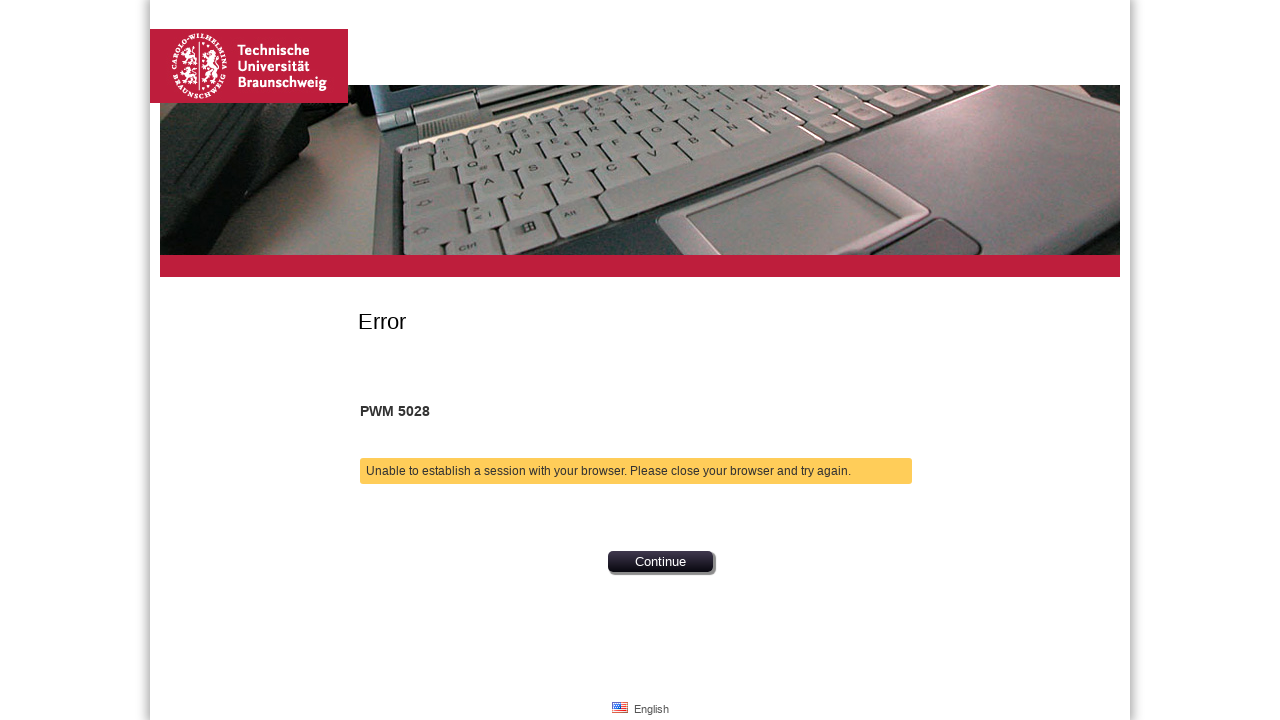

--- FILE ---
content_type: text/html;charset=UTF-8
request_url: https://pwm.rz.tu-bs.de/pwm/?session_verification_key=1hhreJis3ioRrpbsakAS2UOH7uK9IZ5518ab99e5bd6
body_size: 1141
content:
<!DOCTYPE html>
<head>
    <title>  Password Self Service</title>
    <meta http-equiv="content-type" content="text/html;charset=utf-8"/>
    <meta name="application-name" content="PWM Password Self Service" data-pwm-instance="91ECF36EC49B71C7"/>
    <meta name="viewport" content="width=device-width, initial-scale = 1.0, user-scalable=no"/>
    <meta http-equiv="X-UA-Compatible" content="IE=10; IE=9; IE=8; IE=7" />
    <link rel="icon" type="image/x-icon" href="/pwm/public/resources/nonce-mh90zc5t/favicon.ico"/>
    <link href="/pwm/public/resources/nonce-mh90zc5t/style.css" rel="stylesheet" type="text/css" media="screen"/>
    <link media="only screen and (max-device-width: 480px)" href="/pwm/public/resources/nonce-mh90zc5t/mobileStyle.css" type="text/css" rel="stylesheet"/><link href="/pwm/public/resources/nonce-mh90zc5t/font/font-awesome.css" rel="stylesheet" type="text/css" media="screen"/>
    <link href="/pwm/public/resources/nonce-mh90zc5t/themes/pwm/style.css" rel="stylesheet" type="text/css" media="screen"/>
    <link media="only screen and (max-device-width: 480px)" href="/pwm/public/resources/nonce-mh90zc5t/themes/pwm/mobileStyle.css" type="text/css" rel="stylesheet"/><link href="/pwm/public/resources/nonce-mh90zc5t/dojo/dijit/themes/nihilo/nihilo.css" rel="stylesheet" type="text/css"/>
    <script type="text/javascript">var PWM_GLOBAL = PWM_GLOBAL || {};var PWM_STRINGS = PWM_STRINGS || {};PWM_GLOBAL['startupFunctions'] = new Array();PWM_GLOBAL["url-context"]='/pwm';PWM_GLOBAL['pwmFormID']='m05DQL5IVqUwZ8blvxN1oLUChc8dnigu19bec1d56a9rikpa2';</script>
    <script defer data-dojo-config="async: true" type="text/javascript" src="/pwm/public/resources/nonce-mh90zc5t/dojo/dojo/dojo.js"></script>
    <script defer type="text/javascript" src="/pwm/public/resources/nonce-mh90zc5t/js/main.js"></script>
</head>
<body onload="pwmPageLoadHandler();" class="nihilo">
<div id="wrapper">
    <div id="header">
    <div id="header-company-logo">
        </div>
    <div style="position: absolute; text-align:left; border-width:0; top: 19px; left:18px;">
        <br/></div>
    <div style="position: absolute; text-align:right; border-width:0; top: 19px; right:50px;">
        <div style="visibility: hidden" id="homebuttonDiv">
            <a id="HomeButton" style="margin-left: auto" href="/pwm/"
               title="Home">
            </a>
        </div>
    </div>
    <div style="position: absolute; text-align:right; border-width:0; top: 19px; right:18px;">
        <div style="visibility: hidden" id="logoutDiv">
            <a id="LogoutButton" style="margin-left: auto" href="/pwm/public/Logout"
               title="Logout">
            </a>
        </div>
    </div>
    <div id="header-right-logo" style="position: absolute">
    </div>
    <div id="header-page">Error</div>
    <div id="header-title">Password Self Service</div>
</div>

<div id="centerbody">
        <br/>
        <h2>PWM&nbsp;5028</h2>
        <br/>
        <br/>
        <span id="message" class="message message-error">Unable to establish a session with your browser.  Please close your browser and try again.</span>
        <br/>
        <br/>
        <div id="buttonbar">
            <form action="/pwm/public/CommandServlet" method="post"
                  enctype="application/x-www-form-urlencoded">
                <input type="hidden"
                       name="processAction"
                       value="continue"/>
                <input type="submit" name="button" class="btn"
                       value="    Continue    "
                       id="button_continue"/>
            </form>
        </div>
        </div>
    <div class="push"></div>
</div>
<div id="footer">
    <div id="footer-content">
        <span class="infotext">
            &nbsp;
        </span>
        <div>
            <span id="localeSelectionMenu" style="white-space: nowrap">
            <img alt="flag" src="/pwm/public/resources/nonce-mh90zc5t/flags/png/us.png"/>
            &nbsp;English</span>
        </div>
        </div>
</div>
</body>
</html>


--- FILE ---
content_type: text/css;charset=UTF-8
request_url: https://pwm.rz.tu-bs.de/pwm/public/resources/nonce-mh90zc5t/style.css
body_size: 2389
content:
/*
 * Password Management Servlets (PWM)
 * http://code.google.com/p/pwm/
 *
 * Copyright (c) 2006-2009 Novell, Inc.
 * Copyright (c) 2009-2012 The PWM Project
 *
 * This program is free software; you can redistribute it and/or modify
 * it under the terms of the GNU General Public License as published by
 * the Free Software Foundation; either version 2 of the License, or
 * (at your option) any later version.
 *
 * This program is distributed in the hope that it will be useful,
 * but WITHOUT ANY WARRANTY; without even the implied warranty of
 * MERCHANTABILITY or FITNESS FOR A PARTICULAR PURPOSE.  See the
 * GNU General Public License for more details.
 *
 * You should have received a copy of the GNU General Public License
 * along with this program; if not, write to the Free Software
 * Foundation, Inc., 59 Temple Place, Suite 330, Boston, MA  02111-1307  USA
 */

html, body {
    font-family: Arial, Helvetica, sans-serif;
    color: #333333;
    font-size: 12px;
    height: 100%;
    margin: 0;
}

a {
    color: #2D2D2D;
    text-decoration: underline;
    font-weight: bold
}

p {
    max-width: 100%;
    color: #2D2D2D;
    position: relative;
    margin-left: auto;
    margin-right: auto;
    font-size: 13px;

}

hr {
    float: none;
    width: 100%;
    position: relative;
    margin-left: 5px;
    margin-top: 30px;
    margin-bottom: 30px;
}

h1 {
    font-size: 16px;
}

h2 {
    font-size: 14px;
}

h3 {
    font-size: 12px;
}

#form {
    border-radius: 3px;
    -moz-border-radius: 3px;
    border-collapse: separate;
}

table {
    border-collapse: collapse;
    border: 2px solid #D4D4D4;
    width: 100%;
    margin-left: auto;
    margin-right: auto
}

table td {
    border: 1px solid #D4D4D4;
    padding-left: 5px;
}

table td.title {
    text-align: center;
    font-weight: bold;
    font-size: 150%;
    padding-right: 10px;
    background-color: #DDDDDD
}

table td.key {
    text-align: right;
    font-weight: bold;
    padding-right: 10px;
    width: 40%;
}

.health-GOOD {
    white-space:nowrap;
    background-color: #8ced3f;
    text-align: center;
}

.health-CAUTION {
    white-space:nowrap;
    background-color: #ffcd59;
    text-align: center;
}

.health-CONFIG {
    white-space:nowrap;
    background-color: #ecd5d5;
    text-align: center;
}

.health-WARN {
    white-space:nowrap;
    background-color: #d20734;
    text-align: center;
}

.health-UNKNOWN {
    white-space:nowrap;
    background-color: red;
    text-align: center;
}

.inputfield {
    width: 60%;
    margin: 5px;
    height: 18px;
}

.changepasswordfield {
    width: 90%;
    margin-right: 5px;
}

.menubutton_key {
    border: 0;
    width: 160px;
    table-layout: fixed;
}

.menubutton {
    max-width: 150px;
    padding: 4px 11px;
    display: block;
    white-space: nowrap;
    border-radius: 3px;
    border: 10px;
    color: black;
    margin: 0 5px;
}

/* main body wrapper, all elements (except footer) should be within wrapper */
#wrapper {
    width: 100%;
    min-height: 100%;
    height: auto !important;
    height: 100%;
    margin: 0 auto -60px;
    position: relative;
}

/* main content section, all content should be inside a centerbody div */
#centerbody {
    width: 600px;
    padding-left: 5px;
    padding-right: 5px;
    position: relative;
    margin-left: auto;
    margin-right: auto;
    clear: both;
}

/* all forms use a buttonbar div containing the action buttons */
#buttonbar {
    margin-top: 30px;
    width: 100%;
    margin-bottom: 15px;
    text-align: center
}

.btn {
    border-style:none;
    border-radius: 5px;
    padding: 3px 11px;
    margin: 9px 7px;
    text-decoration: none;
    color: white;
    background: #3e374c;
}


#LogoutButton {
    height: 26px;
    width: 26px;
    border-width: 0;
    display: block;
    background-image: url('logout.png');
}

#HomeButton {
    height: 22px;
    width: 22px;
    border-width: 0;
    display: block;
    background-image: url('home.png');
}

#WaitDialogBlank {
    height: 46px;
    width: 46px;
    margin-left: auto;
    margin-right: auto;
    background-image: url('wait.gif');
}

/* used for password complexity meter */
div.progress-container {
    border: 1px solid #ccc;
    width: 90px;
    margin: 2px 5px 2px 0;
    padding: 1px;
    float: left;
    background: white;
}

div.progress-container > div {
    background-color: #ffffff;
    height: 10px;
}

/* header stuff */
#header {
    width: 100%;
    height: 70px;
    margin: 0;
    background-image: url('header-gradient.gif');
    z-index: 5;
    position: relative;
}


#header-page {
    width: 600px;
    padding-top: 9px;
    margin-left: auto;
    margin-right: auto;
    font-family: Trebuchet MS, sans-serif;
    font-size: 22px;
    color: #FFFFFF;
}

#header-title {
    width: 600px;
    margin: auto;
    font-family: Trebuchet MS, sans-serif;
    font-size: 14px;
    color: #FFFFFF;
}

#header-warning {
    width: 100%;
    background-color: #FFDC8B;
    text-align: center;
    padding-top: 4px;
    padding-bottom: 4px
}

.clear {
    clear: both;
}

.message {
    display: block;
    padding: 6px;
    width: 90%;
    background-color: inherit;
    border-radius: 3px;
}

.message-info {
    background-color: #DDDDDD;
}

.message-error {
    background-color: #FFCD59;
}

.message-success {
    background-color: #EFEFEF;
}


.push, #footer {
    height: 60px;
}

#footer {
    position: relative;
    text-align: center;
    width: 100%;
    color: #555555;
    font-size: 11px;
    margin: 0;
}

#footer-content {
  position: absolute;
  width: 100%;
  bottom: 0;
  padding-bottom: 5px;
}


#footer .infotext {
    font-family: Arial, Helvetica, sans-serif;
    color: #333333;
    font-size: 12px;
}

#capslockwarning {
    bottom: 0;
    left: 0;
    width: 100%;
    z-index: 101;
    height: 5em;
    text-align: center;
    padding: 0;
    position: fixed;
    margin-left: auto;
    margin-right: auto;
    color: #ffffff;
    font-weight: bold;
    font-variant: small-caps;
    margin-top: 2px;
    margin-bottom: 2px;
    background-color: #d20734;
    border-radius: 3px;
}


#dialogPopup_underlay {
    background-color: #222222;
}

#idleDialog_underlay {
    background-color: #111111;
}

#TopMenu {
    width:620px;
    position: relative;
    margin-left: auto;
    margin-right: auto;
    margin-top: 0;
    clear: both;
}

.agreementText {

    border: 0;
    background-color: #DDDDDD;
    border-radius: 7px;
    padding: 10px;
    max-height: 300px;
    overflow: auto;
    font-family: monospace;
}

.icon-eye {
    font-size: larger;
}

/* recaptcha section */
#recaptcha_WaitDialogBlank {
    background: url("wait.gif") no-repeat center center;
    min-height: 150px;
    min-width: 46px;
    margin-left: auto;
    margin-right: auto;
}

.recaptcha_widget {
    -moz-box-sizing: border-box;
    -webkit-box-sizing: border-box;
    box-sizing: border-box;
    max-width: 300px;
    margin-right: auto;
    margin-left: auto;
    border: 4px solid #000000;
    -webkit-border-radius: 5px;
    -moz-border-radius: 5px;
    -ms-border-radius: 5px;
    -o-border-radius: 5px;
    border-radius: 5px;
    background: #000000;
}

#recaptcha_image {
    width: 100% !important;
    height: auto !important
}

#recaptcha_image img {
    -moz-box-sizing: border-box;
    -webkit-box-sizing: border-box;
    box-sizing: border-box;
    width: 100%;
    height: auto;
    background: #FFFFFF;
    -webkit-border-radius: 2px;
    -moz-border-radius: 2px;
    -ms-border-radius: 2px;
    -o-border-radius: 2px;
    border-radius: 2px;
    border: 3px solid #FFFFFF;
}

.recaptcha_is_showing_audio embed {
    height: 0;
    width: 0;
    overflow: hidden
}

.recaptcha_is_showing_audio #recaptcha_image {
    -moz-box-sizing: border-box;
    -webkit-box-sizing: border-box;
    box-sizing: border-box;
    width: 100%;
    height: 60px;
    background: #FFFFFF;
    -webkit-border-radius: 2px;
    -moz-border-radius: 2px;
    -ms-border-radius: 2px;
    -o-border-radius: 2px;
    border-radius: 2px;
    border: 3px solid #FFFFFF;
}

.recaptcha_is_showing_audio #recaptcha_image br {
    display: none;
}

.recaptcha_is_showing_audio #recaptcha_image #recaptcha_audio_download {
    display: block;
}

.recaptcha_input {
    background: #DBDBDB;
    margin: 4px 0 0;
    padding: 0 4px 4px;
    border: 4px solid #DBDBDB;
    -webkit-border-radius: 2px;
    -moz-border-radius: 2px;
    -ms-border-radius: 2px;
    -o-border-radius: 2px;
    border-radius: 2px;
}

.recaptcha_input label {
    -moz-box-sizing: border-box;
    -webkit-box-sizing: border-box;
    box-sizing: border-box;
    color: #000000;
    font-size: 13px;
    margin: 0 0 6px;
}

.recaptcha_input input {
    -moz-box-sizing: border-box;
    -webkit-box-sizing: border-box;
    box-sizing: border-box;
    width: 100%;
    margin: 4px 0 0;
}

.recaptcha_options {
    list-style: none;
    margin: 4px 0 4px;
    padding-left: 4px;
    height: 16px
}

.recaptcha_options li {
    float: left;
    margin: 0 4px 0 0
}

.recaptcha_options li a {
    text-decoration: none;
    text-shadow: 0 1px 1px #000000;
    font-size: 16px;
    color: #FFFFFF;
    display: block;
    width: 20px;
    height: 16px
}

.recaptcha_options li a:active {
    position: relative;
    top: 1px;
    text-shadow: none
}

.captcha_hide {
    display: none
}

/* hide recaptcha iframe near footer */
body > iframe[src="about:blank"] {
    display:none !important;
}


--- FILE ---
content_type: text/css;charset=UTF-8
request_url: https://pwm.rz.tu-bs.de/pwm/public/resources/nonce-mh90zc5t/themes/pwm/style.css
body_size: 1273
content:
/*
 * Password Management Servlets (PWM)
 * http://code.google.com/p/pwm/
 *
 * Copyright (c) 2006-2009 Novell, Inc.
 * Copyright (c) 2009-2012 The PWM Project
 *
 * This program is free software; you can redistribute it and/or modify
 * it under the terms of the GNU General Public License as published by
 * the Free Software Foundation; either version 2 of the License, or
 * (at your option) any later version.
 *
 * This program is distributed in the hope that it will be useful,
 * but WITHOUT ANY WARRANTY; without even the implied warranty of
 * MERCHANTABILITY or FITNESS FOR A PARTICULAR PURPOSE.  See the
 * GNU General Public License for more details.
 *
 * You should have received a copy of the GNU General Public License
 * along with this program; if not, write to the Free Software
 * Foundation, Inc., 59 Temple Place, Suite 330, Boston, MA  02111-1307  USA
 */



#wrapper {
    background-color: #fff;
    margin: 0 auto;
    position: relative;
    width: 980px;
    box-shadow: 0px 0px 10px 3px #aaaaaa;
}

#header {
    background-image: url(header-gradient.png);
    position: relative;
    top: 85px;
    margin: 0 auto;
    width: 960px;
    height: 192px;
}

#header-company-logo {
    position: relative;
    float: left;
    background-image: url(logo.jpg);
    top: -56px;
    left: -10px;
    width: 198px;
    height: 74px;
    z-index: 1;
}

#header-page { /* Seiten-Überschrift, z.B. "Please Log In" */
    position: relative;
    top: 215px;
    font-family: Arial;
    color: #000;
}

#header-title {
	position: relative;
	top: 140px;
	color: #000;
	display: none;
}

#header-title { /* Seiten-Untertitel, z.B. "Password Self Service" */
    margin-top: 37px;
    font-family: Arial;
    font-size: 14px;
    font-weight: bold;
    color: #be1e3c;
}

#centerbody {
    margin-top: 185px;
    margin-left: 200px;
    padding: 0 10px;
    background-color: white;
    border-radius: 4px;
}

.btn {
    font-family: Trebuchet MS, sans-serif;
    box-shadow: 2px 2px 1px 1px #8c8c8c;
    background:-webkit-gradient( linear, left top, left bottom, color-stop(0.05, #3e374c), color-stop(1, #08070f) );
    background:linear-gradient(to bottom, #3e374c 5%, #08070f 100% );
}.btn:hover {
     background:-webkit-gradient( linear, left top, left bottom, color-stop(0.05, #08070f), color-stop(1, #3e374c) );
     background:linear-gradient(to bottom, #08070f 5%, #3e374c 100% );
}.btn:disabled {
      color: #656565;
      background:-webkit-gradient( linear, left top, left bottom, color-stop(0.05, #4f485d), color-stop(1, #191820) );
      background:linear-gradient(to bottom, #4f485d 5%, #191820 100% );
}

.menubutton {
    display: block;
    text-align: center;
    border-radius: 3px;
    border: 10px;
    text-decoration: none;
    color: black;
    white-space: normal;
    background: #E8E1F6;
    box-shadow: 2px 2px 1px 1px #8c8c8c;
    background:-webkit-gradient( linear, left top, left bottom, color-stop(0.05, #E8E1F6), color-stop(1, #B2B1B9) );
    background:linear-gradient(to bottom, #E8E1F6 5%, #B2B1B9 100% );
}.menubutton:hover {
     background:-webkit-gradient( linear, left top, left bottom, color-stop(0.05, #B2B1B9), color-stop(1, #E8E1F6) );
     background:linear-gradient(to bottom, #B2B1B9 5%, #E8E1F6 100% );
}

.inputfield {
    box-shadow: 2px 2px 2px 2px #f1f1f1;
}

.changepasswordfield {
    box-shadow: 2px 2px 2px 2px #f1f1f1;
}

h1 {
    font-family: Trebuchet MS, sans-serif;
    font-family: Arial;
}

h2 {
    font-family: Trebuchet MS, sans-serif;
    font-family: Arial;
}

h3 {
    font-family: Trebuchet MS, sans-serif;
    font-family: Arial;
}


#PasswordRequirements ul:first-child {
	-webkit-padding-start: 0px;
}
#PasswordRequirements ul {
	list-style-type: square;
}


#localeSelectionMenu {
	cursor: pointer;
}


#footer {
	margin-top: -60px;
}


--- FILE ---
content_type: text/css;charset=UTF-8
request_url: https://pwm.rz.tu-bs.de/pwm/public/resources/nonce-mh90zc5t/mobileStyle.css
body_size: 610
content:
/*
 * Password Management Servlets (PWM)
 * http://code.google.com/p/pwm/
 *
 * Copyright (c) 2006-2009 Novell, Inc.
 * Copyright (c) 2009-2012 The PWM Project
 *
 * This program is free software; you can redistribute it and/or modify
 * it under the terms of the GNU General Public License as published by
 * the Free Software Foundation; either version 2 of the License, or
 * (at your option) any later version.
 *
 * This program is distributed in the hope that it will be useful,
 * but WITHOUT ANY WARRANTY; without even the implied warranty of
 * MERCHANTABILITY or FITNESS FOR A PARTICULAR PURPOSE.  See the
 * GNU General Public License for more details.
 *
 * You should have received a copy of the GNU General Public License
 * along with this program; if not, write to the Free Software
 * Foundation, Inc., 59 Temple Place, Suite 330, Boston, MA  02111-1307  USA
 */

html, body {
    font-family: Arial, Helvetica, sans-serif;
    color: #333333;
    font-size: 14px;
    height: 100%;
    margin: 0;
    width: 100%;
}

/* main content section, all content should be inside a centerbody div */
#centerbody {
    width: auto;
    min-width: inherit;
    padding-left: 3px;
    padding-right: 3px;
}

#header-page {
    width: auto;
    padding-left: 3px;
    text-align: center;
}

#header-title {
    width: auto;
    padding-left: 3px;
    text-align: center;
}

.inputfield {
    width: auto;
    margin: auto;
    height: auto;
}

#TopMenu {
    width:auto;
}




--- FILE ---
content_type: text/css;charset=UTF-8
request_url: https://pwm.rz.tu-bs.de/pwm/public/resources/nonce-mh90zc5t/themes/pwm/mobileStyle.css
body_size: 400
content:
/*
 * Password Management Servlets (PWM)
 * http://code.google.com/p/pwm/
 *
 * Copyright (c) 2006-2009 Novell, Inc.
 * Copyright (c) 2009-2012 The PWM Project
 *
 * This program is free software; you can redistribute it and/or modify
 * it under the terms of the GNU General Public License as published by
 * the Free Software Foundation; either version 2 of the License, or
 * (at your option) any later version.
 *
 * This program is distributed in the hope that it will be useful,
 * but WITHOUT ANY WARRANTY; without even the implied warranty of
 * MERCHANTABILITY or FITNESS FOR A PARTICULAR PURPOSE.  See the
 * GNU General Public License for more details.
 *
 * You should have received a copy of the GNU General Public License
 * along with this program; if not, write to the Free Software
 * Foundation, Inc., 59 Temple Place, Suite 330, Boston, MA  02111-1307  USA
 */

.inputfield {
    width: 90%;
}


--- FILE ---
content_type: application/javascript;charset=UTF-8
request_url: https://pwm.rz.tu-bs.de/pwm/public/resources/nonce-mh90zc5t/dojo/dijit/popup.js
body_size: 1964
content:
//>>built
define("dijit/popup",["dojo/_base/array","dojo/aspect","dojo/_base/declare","dojo/dom","dojo/dom-attr","dojo/dom-construct","dojo/dom-geometry","dojo/dom-style","dojo/has","dojo/keys","dojo/_base/lang","dojo/on","./place","./BackgroundIframe","./Viewport","./main"],function(_1,_2,_3,_4,_5,_6,_7,_8,_9,_a,_b,on,_c,_d,_e,_f){
function _10(){
if(this._popupWrapper){
_6.destroy(this._popupWrapper);
delete this._popupWrapper;
}
};
var _11=_3(null,{_stack:[],_beginZIndex:1000,_idGen:1,_repositionAll:function(){
if(this._firstAroundNode){
var _12=this._firstAroundPosition,_13=_7.position(this._firstAroundNode,true),dx=_13.x-_12.x,dy=_13.y-_12.y;
if(dx||dy){
this._firstAroundPosition=_13;
for(var i=0;i<this._stack.length;i++){
var _14=this._stack[i].wrapper.style;
_14.top=(parseInt(_14.top,10)+dy)+"px";
if(_14.right=="auto"){
_14.left=(parseInt(_14.left,10)+dx)+"px";
}else{
_14.right=(parseInt(_14.right,10)-dx)+"px";
}
}
}
this._aroundMoveListener=setTimeout(_b.hitch(this,"_repositionAll"),dx||dy?10:50);
}
},_createWrapper:function(_15){
var _16=_15._popupWrapper,_17=_15.domNode;
if(!_16){
_16=_6.create("div",{"class":"dijitPopup",style:{display:"none"},role:"region","aria-label":_15["aria-label"]||_15.label||_15.name||_15.id},_15.ownerDocumentBody);
_16.appendChild(_17);
var s=_17.style;
s.display="";
s.visibility="";
s.position="";
s.top="0px";
_15._popupWrapper=_16;
_2.after(_15,"destroy",_10,true);
}
return _16;
},moveOffScreen:function(_18){
var _19=this._createWrapper(_18);
var ltr=_7.isBodyLtr(_18.ownerDocument),_1a={visibility:"hidden",top:"-9999px",display:""};
_1a[ltr?"left":"right"]="-9999px";
_1a[ltr?"right":"left"]="auto";
_8.set(_19,_1a);
return _19;
},hide:function(_1b){
var _1c=this._createWrapper(_1b);
_8.set(_1c,{display:"none",height:"auto",overflow:"visible",border:""});
var _1d=_1b.domNode;
if("_originalStyle" in _1d){
_1d.style.cssText=_1d._originalStyle;
}
},getTopPopup:function(){
var _1e=this._stack;
for(var pi=_1e.length-1;pi>0&&_1e[pi].parent===_1e[pi-1].widget;pi--){
}
return _1e[pi];
},open:function(_1f){
var _20=this._stack,_21=_1f.popup,_22=_21.domNode,_23=_1f.orient||["below","below-alt","above","above-alt"],ltr=_1f.parent?_1f.parent.isLeftToRight():_7.isBodyLtr(_21.ownerDocument),_24=_1f.around,id=(_1f.around&&_1f.around.id)?(_1f.around.id+"_dropdown"):("popup_"+this._idGen++);
while(_20.length&&(!_1f.parent||!_4.isDescendant(_1f.parent.domNode,_20[_20.length-1].widget.domNode))){
this.close(_20[_20.length-1].widget);
}
var _25=this.moveOffScreen(_21);
if(_21.startup&&!_21._started){
_21.startup();
}
var _26,_27=_7.position(_22);
if("maxHeight" in _1f&&_1f.maxHeight!=-1){
_26=_1f.maxHeight||Infinity;
}else{
var _28=_e.getEffectiveBox(this.ownerDocument),_29=_24?_7.position(_24,false):{y:_1f.y-(_1f.padding||0),h:(_1f.padding||0)*2};
_26=Math.floor(Math.max(_29.y,_28.h-(_29.y+_29.h)));
}
if(_27.h>_26){
var cs=_8.getComputedStyle(_22),_2a=cs.borderLeftWidth+" "+cs.borderLeftStyle+" "+cs.borderLeftColor;
_8.set(_25,{overflowY:"scroll",height:_26+"px",border:_2a});
_22._originalStyle=_22.style.cssText;
_22.style.border="none";
}
_5.set(_25,{id:id,style:{zIndex:this._beginZIndex+_20.length},"class":"dijitPopup "+(_21.baseClass||_21["class"]||"").split(" ")[0]+"Popup",dijitPopupParent:_1f.parent?_1f.parent.id:""});
if(_20.length==0&&_24){
this._firstAroundNode=_24;
this._firstAroundPosition=_7.position(_24,true);
this._aroundMoveListener=setTimeout(_b.hitch(this,"_repositionAll"),50);
}
if(_9("config-bgIframe")&&!_21.bgIframe){
_21.bgIframe=new _d(_25);
}
var _2b=_21.orient?_b.hitch(_21,"orient"):null,_2c=_24?_c.around(_25,_24,_23,ltr,_2b):_c.at(_25,_1f,_23=="R"?["TR","BR","TL","BL"]:["TL","BL","TR","BR"],_1f.padding,_2b);
_25.style.visibility="visible";
_22.style.visibility="visible";
var _2d=[];
_2d.push(on(_25,"keydown",_b.hitch(this,function(evt){
if(evt.keyCode==_a.ESCAPE&&_1f.onCancel){
evt.stopPropagation();
evt.preventDefault();
_1f.onCancel();
}else{
if(evt.keyCode==_a.TAB){
evt.stopPropagation();
evt.preventDefault();
var _2e=this.getTopPopup();
if(_2e&&_2e.onCancel){
_2e.onCancel();
}
}
}
})));
if(_21.onCancel&&_1f.onCancel){
_2d.push(_21.on("cancel",_1f.onCancel));
}
_2d.push(_21.on(_21.onExecute?"execute":"change",_b.hitch(this,function(){
var _2f=this.getTopPopup();
if(_2f&&_2f.onExecute){
_2f.onExecute();
}
})));
_20.push({widget:_21,wrapper:_25,parent:_1f.parent,onExecute:_1f.onExecute,onCancel:_1f.onCancel,onClose:_1f.onClose,handlers:_2d});
if(_21.onOpen){
_21.onOpen(_2c);
}
return _2c;
},close:function(_30){
var _31=this._stack;
while((_30&&_1.some(_31,function(_32){
return _32.widget==_30;
}))||(!_30&&_31.length)){
var top=_31.pop(),_33=top.widget,_34=top.onClose;
if(_33.onClose){
_33.onClose();
}
var h;
while(h=top.handlers.pop()){
h.remove();
}
if(_33&&_33.domNode){
this.hide(_33);
}
if(_34){
_34();
}
}
if(_31.length==0&&this._aroundMoveListener){
clearTimeout(this._aroundMoveListener);
this._firstAroundNode=this._firstAroundPosition=this._aroundMoveListener=null;
}
}});
return (_f.popup=new _11());
});


--- FILE ---
content_type: application/javascript;charset=UTF-8
request_url: https://pwm.rz.tu-bs.de/pwm/public/resources/nonce-mh90zc5t/dojo/dojo/cldr/nls/number.js
body_size: 403
content:
/*
	Copyright (c) 2004-2011, The Dojo Foundation All Rights Reserved.
	Available via Academic Free License >= 2.1 OR the modified BSD license.
	see: http://dojotoolkit.org/license for details
*/

//>>built
define("dojo/cldr/nls/number",{root:{"scientificFormat":"#E0","currencySpacing-afterCurrency-currencyMatch":"[:^S:]","infinity":"∞","list":";","percentSign":"%","minusSign":"-","currencySpacing-beforeCurrency-surroundingMatch":"[:digit:]","decimalFormat-short":"000T","currencySpacing-afterCurrency-insertBetween":" ","nan":"NaN","plusSign":"+","currencySpacing-afterCurrency-surroundingMatch":"[:digit:]","currencySpacing-beforeCurrency-currencyMatch":"[:^S:]","currencyFormat":"¤ #,##0.00","perMille":"‰","group":",","percentFormat":"#,##0%","decimalFormat-long":"000T","decimalFormat":"#,##0.###","decimal":".","currencySpacing-beforeCurrency-insertBetween":" ","exponential":"E"},"ar":true,"ca":true,"cs":true,"da":true,"de":true,"el":true,"en":true,"en-gb":true,"es":true,"fi":true,"fr":true,"fr-ch":true,"he":true,"hu":true,"it":true,"ja":true,"ko":true,"nb":true,"nl":true,"pl":true,"pt":true,"pt-pt":true,"ro":true,"ru":true,"sk":true,"sl":true,"sv":true,"th":true,"tr":true,"zh":true,"zh-hant":true,"zh-hk":true,"zh-tw":true});


--- FILE ---
content_type: application/javascript;charset=UTF-8
request_url: https://pwm.rz.tu-bs.de/pwm/public/resources/nonce-mh90zc5t/dojo/dojo/touch.js
body_size: 1444
content:
/*
	Copyright (c) 2004-2011, The Dojo Foundation All Rights Reserved.
	Available via Academic Free License >= 2.1 OR the modified BSD license.
	see: http://dojotoolkit.org/license for details
*/

//>>built
define("dojo/touch",["./_base/kernel","./aspect","./dom","./dom-class","./_base/lang","./on","./has","./mouse","./domReady","./_base/window"],function(_1,_2,_3,_4,_5,on,_6,_7,_8,_9){
var _a=_6("touch");
var _b=_6("ios")<5;
var _c=navigator.msPointerEnabled;
var _d,_e,_f,_10,_11,_12,_13,_14;
var _15;
function _16(_17,_18,_19){
if(_c&&_19){
return function(_1a,_1b){
return on(_1a,_19,_1b);
};
}else{
if(_a){
return function(_1c,_1d){
var _1e=on(_1c,_18,_1d),_1f=on(_1c,_17,function(evt){
if(!_15||(new Date()).getTime()>_15+1000){
_1d.call(this,evt);
}
});
return {remove:function(){
_1e.remove();
_1f.remove();
}};
};
}else{
return function(_20,_21){
return on(_20,_17,_21);
};
}
}
};
function _22(_23){
do{
if(_23.dojoClick){
return _23.dojoClick;
}
}while(_23=_23.parentNode);
};
function _24(e,_25,_26){
_e=!e.target.disabled&&_22(e.target);
if(_e){
_f=e.target;
_10=e.touches?e.touches[0].pageX:e.clientX;
_11=e.touches?e.touches[0].pageY:e.clientY;
_12=(typeof _e=="object"?_e.x:(typeof _e=="number"?_e:0))||4;
_13=(typeof _e=="object"?_e.y:(typeof _e=="number"?_e:0))||4;
if(!_d){
_d=true;
_9.doc.addEventListener(_25,function(e){
_e=_e&&e.target==_f&&Math.abs((e.touches?e.touches[0].pageX:e.clientX)-_10)<=_12&&Math.abs((e.touches?e.touches[0].pageY:e.clientY)-_11)<=_13;
},true);
_9.doc.addEventListener(_26,function(e){
if(_e){
_14=(new Date()).getTime();
var _27=e.target;
if(_27.tagName==="LABEL"){
_27=_3.byId(_27.getAttribute("for"))||_27;
}
setTimeout(function(){
on.emit(_27,"click",{bubbles:true,cancelable:true,_dojo_click:true});
});
}
},true);
function _28(_29){
_9.doc.addEventListener(_29,function(e){
if(!e._dojo_click&&(new Date()).getTime()<=_14+1000&&!(e.target.tagName=="INPUT"&&_4.contains(e.target,"dijitOffScreen"))){
e.stopPropagation();
e.stopImmediatePropagation&&e.stopImmediatePropagation();
if(_29=="click"&&(e.target.tagName!="INPUT"||e.target.type=="radio"||e.target.type=="checkbox")&&e.target.tagName!="TEXTAREA"&&e.target.tagName!="AUDIO"&&e.target.tagName!="VIDEO"){
e.preventDefault();
}
}
},true);
};
_28("click");
_28("mousedown");
_28("mouseup");
}
}
};
var _2a;
if(_a){
if(_c){
_8(function(){
_9.doc.addEventListener("MSPointerDown",function(evt){
_24(evt,"MSPointerMove","MSPointerUp");
},true);
});
}else{
_8(function(){
_2a=_9.body();
_9.doc.addEventListener("touchstart",function(evt){
_15=(new Date()).getTime();
var _2b=_2a;
_2a=evt.target;
on.emit(_2b,"dojotouchout",{relatedTarget:_2a,bubbles:true});
on.emit(_2a,"dojotouchover",{relatedTarget:_2b,bubbles:true});
_24(evt,"touchmove","touchend");
},true);
function _2c(evt){
var _2d=_5.delegate(evt,{bubbles:true});
if(_6("ios")>=6){
_2d.touches=evt.touches;
_2d.altKey=evt.altKey;
_2d.changedTouches=evt.changedTouches;
_2d.ctrlKey=evt.ctrlKey;
_2d.metaKey=evt.metaKey;
_2d.shiftKey=evt.shiftKey;
_2d.targetTouches=evt.targetTouches;
}
return _2d;
};
on(_9.doc,"touchmove",function(evt){
_15=(new Date()).getTime();
var _2e=_9.doc.elementFromPoint(evt.pageX-(_b?0:_9.global.pageXOffset),evt.pageY-(_b?0:_9.global.pageYOffset));
if(_2e){
if(_2a!==_2e){
on.emit(_2a,"dojotouchout",{relatedTarget:_2e,bubbles:true});
on.emit(_2e,"dojotouchover",{relatedTarget:_2a,bubbles:true});
_2a=_2e;
}
on.emit(_2e,"dojotouchmove",_2c(evt));
}
});
on(_9.doc,"touchend",function(evt){
_15=(new Date()).getTime();
var _2f=_9.doc.elementFromPoint(evt.pageX-(_b?0:_9.global.pageXOffset),evt.pageY-(_b?0:_9.global.pageYOffset))||_9.body();
on.emit(_2f,"dojotouchend",_2c(evt));
});
});
}
}
var _30={press:_16("mousedown","touchstart","MSPointerDown"),move:_16("mousemove","dojotouchmove","MSPointerMove"),release:_16("mouseup","dojotouchend","MSPointerUp"),cancel:_16(_7.leave,"touchcancel",_a?"MSPointerCancel":null),over:_16("mouseover","dojotouchover","MSPointerOver"),out:_16("mouseout","dojotouchout","MSPointerOut"),enter:_7._eventHandler(_16("mouseover","dojotouchover","MSPointerOver")),leave:_7._eventHandler(_16("mouseout","dojotouchout","MSPointerOut"))};
1&&(_1.touch=_30);
return _30;
});


--- FILE ---
content_type: application/javascript;charset=UTF-8
request_url: https://pwm.rz.tu-bs.de/pwm/public/resources/nonce-mh90zc5t/dojo/dijit/registry.js
body_size: 571
content:
//>>built
define("dijit/registry",["dojo/_base/array","dojo/sniff","dojo/_base/window","./main"],function(_1,_2,_3,_4){
var _5={},_6={};
var _7={length:0,add:function(_8){
if(_6[_8.id]){
throw new Error("Tried to register widget with id=="+_8.id+" but that id is already registered");
}
_6[_8.id]=_8;
this.length++;
},remove:function(id){
if(_6[id]){
delete _6[id];
this.length--;
}
},byId:function(id){
return typeof id=="string"?_6[id]:id;
},byNode:function(_9){
return _6[_9.getAttribute("widgetId")];
},toArray:function(){
var ar=[];
for(var id in _6){
ar.push(_6[id]);
}
return ar;
},getUniqueId:function(_a){
var id;
do{
id=_a+"_"+(_a in _5?++_5[_a]:_5[_a]=0);
}while(_6[id]);
return _4._scopeName=="dijit"?id:_4._scopeName+"_"+id;
},findWidgets:function(_b,_c){
var _d=[];
function _e(_f){
for(var _10=_f.firstChild;_10;_10=_10.nextSibling){
if(_10.nodeType==1){
var _11=_10.getAttribute("widgetId");
if(_11){
var _12=_6[_11];
if(_12){
_d.push(_12);
}
}else{
if(_10!==_c){
_e(_10);
}
}
}
}
};
_e(_b);
return _d;
},_destroyAll:function(){
_4._curFocus=null;
_4._prevFocus=null;
_4._activeStack=[];
_1.forEach(_7.findWidgets(_3.body()),function(_13){
if(!_13._destroyed){
if(_13.destroyRecursive){
_13.destroyRecursive();
}else{
if(_13.destroy){
_13.destroy();
}
}
}
});
},getEnclosingWidget:function(_14){
while(_14){
var id=_14.nodeType==1&&_14.getAttribute("widgetId");
if(id){
return _6[id];
}
_14=_14.parentNode;
}
return null;
},_hash:_6};
_4.registry=_7;
return _7;
});


--- FILE ---
content_type: application/javascript;charset=UTF-8
request_url: https://pwm.rz.tu-bs.de/pwm/public/resources/nonce-mh90zc5t/dojo/dijit/_WidgetBase.js
body_size: 3206
content:
//>>built
define("dijit/_WidgetBase",["require","dojo/_base/array","dojo/aspect","dojo/_base/config","dojo/_base/connect","dojo/_base/declare","dojo/dom","dojo/dom-attr","dojo/dom-class","dojo/dom-construct","dojo/dom-geometry","dojo/dom-style","dojo/has","dojo/_base/kernel","dojo/_base/lang","dojo/on","dojo/ready","dojo/Stateful","dojo/topic","dojo/_base/window","./Destroyable","dojo/has!dojo-bidi?./_BidiMixin","./registry"],function(_1,_2,_3,_4,_5,_6,_7,_8,_9,_a,_b,_c,_d,_e,_f,on,_10,_11,_12,win,_13,_14,_15){
_d.add("dijit-legacy-requires",!_e.isAsync);
_d.add("dojo-bidi",false);
if(_d("dijit-legacy-requires")){
_10(0,function(){
var _16=["dijit/_base/manager"];
_1(_16);
});
}
var _17={};
function _18(obj){
var ret={};
for(var _19 in obj){
ret[_19.toLowerCase()]=true;
}
return ret;
};
function _1a(_1b){
return function(val){
_8[val?"set":"remove"](this.domNode,_1b,val);
this._set(_1b,val);
};
};
var _1c=_6("dijit._WidgetBase",[_11,_13],{id:"",_setIdAttr:"domNode",lang:"",_setLangAttr:_1a("lang"),dir:"",_setDirAttr:_1a("dir"),"class":"",_setClassAttr:{node:"domNode",type:"class"},style:"",title:"",tooltip:"",baseClass:"",srcNodeRef:null,domNode:null,containerNode:null,ownerDocument:null,_setOwnerDocumentAttr:function(val){
this._set("ownerDocument",val);
},attributeMap:{},_blankGif:_4.blankGif||_1.toUrl("dojo/resources/blank.gif"),_introspect:function(){
var _1d=this.constructor;
if(!_1d._setterAttrs){
var _1e=_1d.prototype,_1f=_1d._setterAttrs=[],_20=(_1d._onMap={});
for(var _21 in _1e.attributeMap){
_1f.push(_21);
}
for(_21 in _1e){
if(/^on/.test(_21)){
_20[_21.substring(2).toLowerCase()]=_21;
}
if(/^_set[A-Z](.*)Attr$/.test(_21)){
_21=_21.charAt(4).toLowerCase()+_21.substr(5,_21.length-9);
if(!_1e.attributeMap||!(_21 in _1e.attributeMap)){
_1f.push(_21);
}
}
}
}
},postscript:function(_22,_23){
this.create(_22,_23);
},create:function(_24,_25){
this._introspect();
this.srcNodeRef=_7.byId(_25);
this._connects=[];
this._supportingWidgets=[];
if(this.srcNodeRef&&(typeof this.srcNodeRef.id=="string")){
this.id=this.srcNodeRef.id;
}
if(_24){
this.params=_24;
_f.mixin(this,_24);
}
this.postMixInProperties();
if(!this.id){
this.id=_15.getUniqueId(this.declaredClass.replace(/\./g,"_"));
if(this.params){
delete this.params.id;
}
}
this.ownerDocument=this.ownerDocument||(this.srcNodeRef?this.srcNodeRef.ownerDocument:document);
this.ownerDocumentBody=win.body(this.ownerDocument);
_15.add(this);
this.buildRendering();
var _26;
if(this.domNode){
this._applyAttributes();
var _27=this.srcNodeRef;
if(_27&&_27.parentNode&&this.domNode!==_27){
_27.parentNode.replaceChild(this.domNode,_27);
_26=true;
}
this.domNode.setAttribute("widgetId",this.id);
}
this.postCreate();
if(_26){
delete this.srcNodeRef;
}
this._created=true;
},_applyAttributes:function(){
var _28={};
for(var key in this.params||{}){
_28[key]=this._get(key);
}
_2.forEach(this.constructor._setterAttrs,function(key){
if(!(key in _28)){
var val=this._get(key);
if(val){
this.set(key,val);
}
}
},this);
for(key in _28){
this.set(key,_28[key]);
}
},postMixInProperties:function(){
},buildRendering:function(){
if(!this.domNode){
this.domNode=this.srcNodeRef||this.ownerDocument.createElement("div");
}
if(this.baseClass){
var _29=this.baseClass.split(" ");
if(!this.isLeftToRight()){
_29=_29.concat(_2.map(_29,function(_2a){
return _2a+"Rtl";
}));
}
_9.add(this.domNode,_29);
}
},postCreate:function(){
},startup:function(){
if(this._started){
return;
}
this._started=true;
_2.forEach(this.getChildren(),function(obj){
if(!obj._started&&!obj._destroyed&&_f.isFunction(obj.startup)){
obj.startup();
obj._started=true;
}
});
},destroyRecursive:function(_2b){
this._beingDestroyed=true;
this.destroyDescendants(_2b);
this.destroy(_2b);
},destroy:function(_2c){
this._beingDestroyed=true;
this.uninitialize();
function _2d(w){
if(w.destroyRecursive){
w.destroyRecursive(_2c);
}else{
if(w.destroy){
w.destroy(_2c);
}
}
};
_2.forEach(this._connects,_f.hitch(this,"disconnect"));
_2.forEach(this._supportingWidgets,_2d);
if(this.domNode){
_2.forEach(_15.findWidgets(this.domNode,this.containerNode),_2d);
}
this.destroyRendering(_2c);
_15.remove(this.id);
this._destroyed=true;
},destroyRendering:function(_2e){
if(this.bgIframe){
this.bgIframe.destroy(_2e);
delete this.bgIframe;
}
if(this.domNode){
if(_2e){
_8.remove(this.domNode,"widgetId");
}else{
_a.destroy(this.domNode);
}
delete this.domNode;
}
if(this.srcNodeRef){
if(!_2e){
_a.destroy(this.srcNodeRef);
}
delete this.srcNodeRef;
}
},destroyDescendants:function(_2f){
_2.forEach(this.getChildren(),function(_30){
if(_30.destroyRecursive){
_30.destroyRecursive(_2f);
}
});
},uninitialize:function(){
return false;
},_setStyleAttr:function(_31){
var _32=this.domNode;
if(_f.isObject(_31)){
_c.set(_32,_31);
}else{
if(_32.style.cssText){
_32.style.cssText+="; "+_31;
}else{
_32.style.cssText=_31;
}
}
this._set("style",_31);
},_attrToDom:function(_33,_34,_35){
_35=arguments.length>=3?_35:this.attributeMap[_33];
_2.forEach(_f.isArray(_35)?_35:[_35],function(_36){
var _37=this[_36.node||_36||"domNode"];
var _38=_36.type||"attribute";
switch(_38){
case "attribute":
if(_f.isFunction(_34)){
_34=_f.hitch(this,_34);
}
var _39=_36.attribute?_36.attribute:(/^on[A-Z][a-zA-Z]*$/.test(_33)?_33.toLowerCase():_33);
if(_37.tagName){
_8.set(_37,_39,_34);
}else{
_37.set(_39,_34);
}
break;
case "innerText":
_37.innerHTML="";
_37.appendChild(this.ownerDocument.createTextNode(_34));
break;
case "innerHTML":
_37.innerHTML=_34;
break;
case "class":
_9.replace(_37,_34,this[_33]);
break;
}
},this);
},get:function(_3a){
var _3b=this._getAttrNames(_3a);
return this[_3b.g]?this[_3b.g]():this._get(_3a);
},set:function(_3c,_3d){
if(typeof _3c==="object"){
for(var x in _3c){
this.set(x,_3c[x]);
}
return this;
}
var _3e=this._getAttrNames(_3c),_3f=this[_3e.s];
if(_f.isFunction(_3f)){
var _40=_3f.apply(this,Array.prototype.slice.call(arguments,1));
}else{
var _41=this.focusNode&&!_f.isFunction(this.focusNode)?"focusNode":"domNode",tag=this[_41]&&this[_41].tagName,_42=tag&&(_17[tag]||(_17[tag]=_18(this[_41]))),map=_3c in this.attributeMap?this.attributeMap[_3c]:_3e.s in this?this[_3e.s]:((_42&&_3e.l in _42&&typeof _3d!="function")||/^aria-|^data-|^role$/.test(_3c))?_41:null;
if(map!=null){
this._attrToDom(_3c,_3d,map);
}
this._set(_3c,_3d);
}
return _40||this;
},_attrPairNames:{},_getAttrNames:function(_43){
var apn=this._attrPairNames;
if(apn[_43]){
return apn[_43];
}
var uc=_43.replace(/^[a-z]|-[a-zA-Z]/g,function(c){
return c.charAt(c.length-1).toUpperCase();
});
return (apn[_43]={n:_43+"Node",s:"_set"+uc+"Attr",g:"_get"+uc+"Attr",l:uc.toLowerCase()});
},_set:function(_44,_45){
var _46=this[_44];
this[_44]=_45;
if(this._created&&_45!==_46){
if(this._watchCallbacks){
this._watchCallbacks(_44,_46,_45);
}
this.emit("attrmodified-"+_44,{detail:{prevValue:_46,newValue:_45}});
}
},_get:function(_47){
return this[_47];
},emit:function(_48,_49,_4a){
_49=_49||{};
if(_49.bubbles===undefined){
_49.bubbles=true;
}
if(_49.cancelable===undefined){
_49.cancelable=true;
}
if(!_49.detail){
_49.detail={};
}
_49.detail.widget=this;
var ret,_4b=this["on"+_48];
if(_4b){
ret=_4b.apply(this,_4a?_4a:[_49]);
}
if(this._started&&!this._beingDestroyed){
on.emit(this.domNode,_48.toLowerCase(),_49);
}
return ret;
},on:function(_4c,_4d){
var _4e=this._onMap(_4c);
if(_4e){
return _3.after(this,_4e,_4d,true);
}
return this.own(on(this.domNode,_4c,_4d))[0];
},_onMap:function(_4f){
var _50=this.constructor,map=_50._onMap;
if(!map){
map=(_50._onMap={});
for(var _51 in _50.prototype){
if(/^on/.test(_51)){
map[_51.replace(/^on/,"").toLowerCase()]=_51;
}
}
}
return map[typeof _4f=="string"&&_4f.toLowerCase()];
},toString:function(){
return "[Widget "+this.declaredClass+", "+(this.id||"NO ID")+"]";
},getChildren:function(){
return this.containerNode?_15.findWidgets(this.containerNode):[];
},getParent:function(){
return _15.getEnclosingWidget(this.domNode.parentNode);
},connect:function(obj,_52,_53){
return this.own(_5.connect(obj,_52,this,_53))[0];
},disconnect:function(_54){
_54.remove();
},subscribe:function(t,_55){
return this.own(_12.subscribe(t,_f.hitch(this,_55)))[0];
},unsubscribe:function(_56){
_56.remove();
},isLeftToRight:function(){
return this.dir?(this.dir=="ltr"):_b.isBodyLtr(this.ownerDocument);
},isFocusable:function(){
return this.focus&&(_c.get(this.domNode,"display")!="none");
},placeAt:function(_57,_58){
var _59=!_57.tagName&&_15.byId(_57);
if(_59&&_59.addChild&&(!_58||typeof _58==="number")){
_59.addChild(this,_58);
}else{
var ref=_59?(_59.containerNode&&!/after|before|replace/.test(_58||"")?_59.containerNode:_59.domNode):_7.byId(_57,this.ownerDocument);
_a.place(this.domNode,ref,_58);
if(!this._started&&(this.getParent()||{})._started){
this.startup();
}
}
return this;
},defer:function(fcn,_5a){
var _5b=setTimeout(_f.hitch(this,function(){
if(!_5b){
return;
}
_5b=null;
if(!this._destroyed){
_f.hitch(this,fcn)();
}
}),_5a||0);
return {remove:function(){
if(_5b){
clearTimeout(_5b);
_5b=null;
}
return null;
}};
}});
if(_d("dojo-bidi")){
_1c.extend(_14);
}
return _1c;
});


--- FILE ---
content_type: application/javascript;charset=UTF-8
request_url: https://pwm.rz.tu-bs.de/pwm/public/resources/nonce-mh90zc5t/dojo/dijit/a11y.js
body_size: 853
content:
//>>built
define("dijit/a11y",["dojo/_base/array","dojo/dom","dojo/dom-attr","dojo/dom-style","dojo/_base/lang","dojo/sniff","./main"],function(_1,_2,_3,_4,_5,_6,_7){
var _8={_isElementShown:function(_9){
var s=_4.get(_9);
return (s.visibility!="hidden")&&(s.visibility!="collapsed")&&(s.display!="none")&&(_3.get(_9,"type")!="hidden");
},hasDefaultTabStop:function(_a){
switch(_a.nodeName.toLowerCase()){
case "a":
return _3.has(_a,"href");
case "area":
case "button":
case "input":
case "object":
case "select":
case "textarea":
return true;
case "iframe":
var _b;
try{
var _c=_a.contentDocument;
if("designMode" in _c&&_c.designMode=="on"){
return true;
}
_b=_c.body;
}
catch(e1){
try{
_b=_a.contentWindow.document.body;
}
catch(e2){
return false;
}
}
return _b&&(_b.contentEditable=="true"||(_b.firstChild&&_b.firstChild.contentEditable=="true"));
default:
return _a.contentEditable=="true";
}
},isTabNavigable:function(_d){
if(_3.get(_d,"disabled")){
return false;
}else{
if(_3.has(_d,"tabIndex")){
return _3.get(_d,"tabIndex")>=0;
}else{
return _8.hasDefaultTabStop(_d);
}
}
},_getTabNavigable:function(_e){
var _f,_10,_11,_12,_13,_14,_15={};
function _16(_17){
return _17&&_17.tagName.toLowerCase()=="input"&&_17.type&&_17.type.toLowerCase()=="radio"&&_17.name&&_17.name.toLowerCase();
};
var _18=_8._isElementShown,_19=_8.isTabNavigable;
var _1a=function(_1b){
for(var _1c=_1b.firstChild;_1c;_1c=_1c.nextSibling){
if(_1c.nodeType!=1||(_6("ie")<=9&&_1c.scopeName!=="HTML")||!_18(_1c)){
continue;
}
if(_19(_1c)){
var _1d=+_3.get(_1c,"tabIndex");
if(!_3.has(_1c,"tabIndex")||_1d==0){
if(!_f){
_f=_1c;
}
_10=_1c;
}else{
if(_1d>0){
if(!_11||_1d<_12){
_12=_1d;
_11=_1c;
}
if(!_13||_1d>=_14){
_14=_1d;
_13=_1c;
}
}
}
var rn=_16(_1c);
if(_3.get(_1c,"checked")&&rn){
_15[rn]=_1c;
}
}
if(_1c.nodeName.toUpperCase()!="SELECT"){
_1a(_1c);
}
}
};
if(_18(_e)){
_1a(_e);
}
function rs(_1e){
return _15[_16(_1e)]||_1e;
};
return {first:rs(_f),last:rs(_10),lowest:rs(_11),highest:rs(_13)};
},getFirstInTabbingOrder:function(_1f,doc){
var _20=_8._getTabNavigable(_2.byId(_1f,doc));
return _20.lowest?_20.lowest:_20.first;
},getLastInTabbingOrder:function(_21,doc){
var _22=_8._getTabNavigable(_2.byId(_21,doc));
return _22.last?_22.last:_22.highest;
}};
1&&_5.mixin(_7,_8);
return _8;
});


--- FILE ---
content_type: application/javascript;charset=UTF-8
request_url: https://pwm.rz.tu-bs.de/pwm/public/resources/nonce-mh90zc5t/dojo/dijit/Tooltip.js
body_size: 2218
content:
//>>built
require({cache:{"url:dijit/templates/Tooltip.html":"<div class=\"dijitTooltip dijitTooltipLeft\" id=\"dojoTooltip\"\n\t><div class=\"dijitTooltipConnector\" data-dojo-attach-point=\"connectorNode\"></div\n\t><div class=\"dijitTooltipContainer dijitTooltipContents\" data-dojo-attach-point=\"containerNode\" role='alert'></div\n></div>\n"}});
define("dijit/Tooltip",["dojo/_base/array","dojo/_base/declare","dojo/_base/fx","dojo/dom","dojo/dom-class","dojo/dom-geometry","dojo/dom-style","dojo/_base/lang","dojo/mouse","dojo/on","dojo/sniff","./_base/manager","./place","./_Widget","./_TemplatedMixin","./BackgroundIframe","dojo/text!./templates/Tooltip.html","./main"],function(_1,_2,fx,_3,_4,_5,_6,_7,_8,on,_9,_a,_b,_c,_d,_e,_f,_10){
var _11=_2("dijit._MasterTooltip",[_c,_d],{duration:_a.defaultDuration,templateString:_f,postCreate:function(){
this.ownerDocumentBody.appendChild(this.domNode);
this.bgIframe=new _e(this.domNode);
this.fadeIn=fx.fadeIn({node:this.domNode,duration:this.duration,onEnd:_7.hitch(this,"_onShow")});
this.fadeOut=fx.fadeOut({node:this.domNode,duration:this.duration,onEnd:_7.hitch(this,"_onHide")});
},show:function(_12,_13,_14,rtl,_15){
if(this.aroundNode&&this.aroundNode===_13&&this.containerNode.innerHTML==_12){
return;
}
if(this.fadeOut.status()=="playing"){
this._onDeck=arguments;
return;
}
this.containerNode.innerHTML=_12;
if(_15){
this.set("textDir",_15);
}
this.containerNode.align=rtl?"right":"left";
var pos=_b.around(this.domNode,_13,_14&&_14.length?_14:_16.defaultPosition,!rtl,_7.hitch(this,"orient"));
var _17=pos.aroundNodePos;
if(pos.corner.charAt(0)=="M"&&pos.aroundCorner.charAt(0)=="M"){
this.connectorNode.style.top=_17.y+((_17.h-this.connectorNode.offsetHeight)>>1)-pos.y+"px";
this.connectorNode.style.left="";
}else{
if(pos.corner.charAt(1)=="M"&&pos.aroundCorner.charAt(1)=="M"){
this.connectorNode.style.left=_17.x+((_17.w-this.connectorNode.offsetWidth)>>1)-pos.x+"px";
}else{
this.connectorNode.style.left="";
this.connectorNode.style.top="";
}
}
_6.set(this.domNode,"opacity",0);
this.fadeIn.play();
this.isShowingNow=true;
this.aroundNode=_13;
},orient:function(_18,_19,_1a,_1b,_1c){
this.connectorNode.style.top="";
var _1d=_1b.h,_1e=_1b.w;
_18.className="dijitTooltip "+{"MR-ML":"dijitTooltipRight","ML-MR":"dijitTooltipLeft","TM-BM":"dijitTooltipAbove","BM-TM":"dijitTooltipBelow","BL-TL":"dijitTooltipBelow dijitTooltipABLeft","TL-BL":"dijitTooltipAbove dijitTooltipABLeft","BR-TR":"dijitTooltipBelow dijitTooltipABRight","TR-BR":"dijitTooltipAbove dijitTooltipABRight","BR-BL":"dijitTooltipRight","BL-BR":"dijitTooltipLeft"}[_19+"-"+_1a];
this.domNode.style.width="auto";
var _1f=_5.position(this.domNode);
if(_9("ie")==9){
_1f.w+=2;
}
var _20=Math.min((Math.max(_1e,1)),_1f.w);
_5.setMarginBox(this.domNode,{w:_20});
if(_1a.charAt(0)=="B"&&_19.charAt(0)=="B"){
var bb=_5.position(_18);
var _21=this.connectorNode.offsetHeight;
if(bb.h>_1d){
var _22=_1d-((_1c.h+_21)>>1);
this.connectorNode.style.top=_22+"px";
this.connectorNode.style.bottom="";
}else{
this.connectorNode.style.bottom=Math.min(Math.max(_1c.h/2-_21/2,0),bb.h-_21)+"px";
this.connectorNode.style.top="";
}
}else{
this.connectorNode.style.top="";
this.connectorNode.style.bottom="";
}
return Math.max(0,_1f.w-_1e);
},_onShow:function(){
if(_9("ie")){
this.domNode.style.filter="";
}
},hide:function(_23){
if(this._onDeck&&this._onDeck[1]==_23){
this._onDeck=null;
}else{
if(this.aroundNode===_23){
this.fadeIn.stop();
this.isShowingNow=false;
this.aroundNode=null;
this.fadeOut.play();
}else{
}
}
},_onHide:function(){
this.domNode.style.cssText="";
this.containerNode.innerHTML="";
if(this._onDeck){
this.show.apply(this,this._onDeck);
this._onDeck=null;
}
}});
if(_9("dojo-bidi")){
_11.extend({_setAutoTextDir:function(_24){
this.applyTextDir(_24);
_1.forEach(_24.children,function(_25){
this._setAutoTextDir(_25);
},this);
},_setTextDirAttr:function(_26){
this._set("textDir",_26);
if(_26=="auto"){
this._setAutoTextDir(this.containerNode);
}else{
this.containerNode.dir=this.textDir;
}
}});
}
_10.showTooltip=function(_27,_28,_29,rtl,_2a){
if(_29){
_29=_1.map(_29,function(val){
return {after:"after-centered",before:"before-centered"}[val]||val;
});
}
if(!_16._masterTT){
_10._masterTT=_16._masterTT=new _11();
}
return _16._masterTT.show(_27,_28,_29,rtl,_2a);
};
_10.hideTooltip=function(_2b){
return _16._masterTT&&_16._masterTT.hide(_2b);
};
var _16=_2("dijit.Tooltip",_c,{label:"",showDelay:400,connectId:[],position:[],selector:"",_setConnectIdAttr:function(_2c){
_1.forEach(this._connections||[],function(_2d){
_1.forEach(_2d,function(_2e){
_2e.remove();
});
},this);
this._connectIds=_1.filter(_7.isArrayLike(_2c)?_2c:(_2c?[_2c]:[]),function(id){
return _3.byId(id,this.ownerDocument);
},this);
this._connections=_1.map(this._connectIds,function(id){
var _2f=_3.byId(id,this.ownerDocument),_30=this.selector,_31=_30?function(_32){
return on.selector(_30,_32);
}:function(_33){
return _33;
},_34=this;
return [on(_2f,_31(_8.enter),function(){
_34._onHover(this);
}),on(_2f,_31("focusin"),function(){
_34._onHover(this);
}),on(_2f,_31(_8.leave),_7.hitch(_34,"_onUnHover")),on(_2f,_31("focusout"),_7.hitch(_34,"_onUnHover"))];
},this);
this._set("connectId",_2c);
},addTarget:function(_35){
var id=_35.id||_35;
if(_1.indexOf(this._connectIds,id)==-1){
this.set("connectId",this._connectIds.concat(id));
}
},removeTarget:function(_36){
var id=_36.id||_36,idx=_1.indexOf(this._connectIds,id);
if(idx>=0){
this._connectIds.splice(idx,1);
this.set("connectId",this._connectIds);
}
},buildRendering:function(){
this.inherited(arguments);
_4.add(this.domNode,"dijitTooltipData");
},startup:function(){
this.inherited(arguments);
var ids=this.connectId;
_1.forEach(_7.isArrayLike(ids)?ids:[ids],this.addTarget,this);
},getContent:function(_37){
return this.label||this.domNode.innerHTML;
},_onHover:function(_38){
if(!this._showTimer){
this._showTimer=this.defer(function(){
this.open(_38);
},this.showDelay);
}
},_onUnHover:function(){
if(this._showTimer){
this._showTimer.remove();
delete this._showTimer;
}
this.close();
},open:function(_39){
if(this._showTimer){
this._showTimer.remove();
delete this._showTimer;
}
var _3a=this.getContent(_39);
if(!_3a){
return;
}
_16.show(_3a,_39,this.position,!this.isLeftToRight(),this.textDir);
this._connectNode=_39;
this.onShow(_39,this.position);
},close:function(){
if(this._connectNode){
_16.hide(this._connectNode);
delete this._connectNode;
this.onHide();
}
if(this._showTimer){
this._showTimer.remove();
delete this._showTimer;
}
},onShow:function(){
},onHide:function(){
},destroy:function(){
this.close();
_1.forEach(this._connections||[],function(_3b){
_1.forEach(_3b,function(_3c){
_3c.remove();
});
},this);
this.inherited(arguments);
}});
_16._MasterTooltip=_11;
_16.show=_10.showTooltip;
_16.hide=_10.hideTooltip;
_16.defaultPosition=["after-centered","before-centered"];
return _16;
});


--- FILE ---
content_type: application/javascript;charset=UTF-8
request_url: https://pwm.rz.tu-bs.de/pwm/public/resources/nonce-mh90zc5t/dojo/dojo/window.js
body_size: 1544
content:
/*
	Copyright (c) 2004-2011, The Dojo Foundation All Rights Reserved.
	Available via Academic Free License >= 2.1 OR the modified BSD license.
	see: http://dojotoolkit.org/license for details
*/

//>>built
define("dojo/window",["./_base/lang","./sniff","./_base/window","./dom","./dom-geometry","./dom-style","./dom-construct"],function(_1,_2,_3,_4,_5,_6,_7){
_2.add("rtl-adjust-position-for-verticalScrollBar",function(_8,_9){
var _a=_3.body(_9),_b=_7.create("div",{style:{overflow:"scroll",overflowX:"visible",direction:"rtl",visibility:"hidden",position:"absolute",left:"0",top:"0",width:"64px",height:"64px"}},_a,"last"),_c=_7.create("div",{style:{overflow:"hidden",direction:"ltr"}},_b,"last"),_d=_5.position(_c).x!=0;
_b.removeChild(_c);
_a.removeChild(_b);
return _d;
});
_2.add("position-fixed-support",function(_e,_f){
var _10=_3.body(_f),_11=_7.create("span",{style:{visibility:"hidden",position:"fixed",left:"1px",top:"1px"}},_10,"last"),_12=_7.create("span",{style:{position:"fixed",left:"0",top:"0"}},_11,"last"),ret=_5.position(_12).x!=_5.position(_11).x;
_11.removeChild(_12);
_10.removeChild(_11);
return ret;
});
var _13={getBox:function(doc){
doc=doc||_3.doc;
var _14=(doc.compatMode=="BackCompat")?_3.body(doc):doc.documentElement,_15=_5.docScroll(doc),w,h;
if(_2("touch")){
var _16=_13.get(doc);
w=_16.innerWidth||_14.clientWidth;
h=_16.innerHeight||_14.clientHeight;
}else{
w=_14.clientWidth;
h=_14.clientHeight;
}
return {l:_15.x,t:_15.y,w:w,h:h};
},get:function(doc){
if(_2("ie")&&_13!==document.parentWindow){
doc.parentWindow.execScript("document._parentWindow = window;","Javascript");
var win=doc._parentWindow;
doc._parentWindow=null;
return win;
}
return doc.parentWindow||doc.defaultView;
},scrollIntoView:function(_17,pos){
try{
_17=_4.byId(_17);
var doc=_17.ownerDocument||_3.doc,_18=_3.body(doc),_19=doc.documentElement||_18.parentNode,_1a=_2("ie"),_1b=_2("webkit");
if(_17==_18||_17==_19){
return;
}
if(!(_2("mozilla")||_1a||_1b||_2("opera"))&&("scrollIntoView" in _17)){
_17.scrollIntoView(false);
return;
}
var _1c=doc.compatMode=="BackCompat",_1d=Math.min(_18.clientWidth||_19.clientWidth,_19.clientWidth||_18.clientWidth),_1e=Math.min(_18.clientHeight||_19.clientHeight,_19.clientHeight||_18.clientHeight),_1f=(_1b||_1c)?_18:_19,_20=pos||_5.position(_17),el=_17.parentNode,_21=function(el){
return (_1a<=6||(_1a==7&&_1c))?false:(_2("position-fixed-support")&&(_6.get(el,"position").toLowerCase()=="fixed"));
};
if(_21(_17)){
return;
}
while(el){
if(el==_18){
el=_1f;
}
var _22=_5.position(el),_23=_21(el),rtl=_6.getComputedStyle(el).direction.toLowerCase()=="rtl";
if(el==_1f){
_22.w=_1d;
_22.h=_1e;
if(_1f==_19&&_1a&&rtl){
_22.x+=_1f.offsetWidth-_22.w;
}
if(_22.x<0||!_1a||_1a>=9){
_22.x=0;
}
if(_22.y<0||!_1a||_1a>=9){
_22.y=0;
}
}else{
var pb=_5.getPadBorderExtents(el);
_22.w-=pb.w;
_22.h-=pb.h;
_22.x+=pb.l;
_22.y+=pb.t;
var _24=el.clientWidth,_25=_22.w-_24;
if(_24>0&&_25>0){
if(rtl&&_2("rtl-adjust-position-for-verticalScrollBar")){
_22.x+=_25;
}
_22.w=_24;
}
_24=el.clientHeight;
_25=_22.h-_24;
if(_24>0&&_25>0){
_22.h=_24;
}
}
if(_23){
if(_22.y<0){
_22.h+=_22.y;
_22.y=0;
}
if(_22.x<0){
_22.w+=_22.x;
_22.x=0;
}
if(_22.y+_22.h>_1e){
_22.h=_1e-_22.y;
}
if(_22.x+_22.w>_1d){
_22.w=_1d-_22.x;
}
}
var l=_20.x-_22.x,t=_20.y-_22.y,r=l+_20.w-_22.w,bot=t+_20.h-_22.h;
var s,old;
if(r*l>0&&(!!el.scrollLeft||el==_1f||el.scrollWidth>el.offsetHeight)){
s=Math[l<0?"max":"min"](l,r);
if(rtl&&((_1a==8&&!_1c)||_1a>=9)){
s=-s;
}
old=el.scrollLeft;
el.scrollLeft+=s;
s=el.scrollLeft-old;
_20.x-=s;
}
if(bot*t>0&&(!!el.scrollTop||el==_1f||el.scrollHeight>el.offsetHeight)){
s=Math.ceil(Math[t<0?"max":"min"](t,bot));
old=el.scrollTop;
el.scrollTop+=s;
s=el.scrollTop-old;
_20.y-=s;
}
el=(el!=_1f)&&!_23&&el.parentNode;
}
}
catch(error){
console.error("scrollIntoView: "+error);
_17.scrollIntoView(false);
}
}};
1&&_1.setObject("dojo.window",_13);
return _13;
});


--- FILE ---
content_type: application/javascript;charset=UTF-8
request_url: https://pwm.rz.tu-bs.de/pwm/public/resources/nonce-mh90zc5t/dojo/dijit/_Widget.js
body_size: 877
content:
//>>built
define("dijit/_Widget",["dojo/aspect","dojo/_base/config","dojo/_base/connect","dojo/_base/declare","dojo/has","dojo/_base/kernel","dojo/_base/lang","dojo/query","dojo/ready","./registry","./_WidgetBase","./_OnDijitClickMixin","./_FocusMixin","dojo/uacss","./hccss"],function(_1,_2,_3,_4,_5,_6,_7,_8,_9,_a,_b,_c,_d){
function _e(){
};
function _f(_10){
return function(obj,_11,_12,_13){
if(obj&&typeof _11=="string"&&obj[_11]==_e){
return obj.on(_11.substring(2).toLowerCase(),_7.hitch(_12,_13));
}
return _10.apply(_3,arguments);
};
};
_1.around(_3,"connect",_f);
if(_6.connect){
_1.around(_6,"connect",_f);
}
var _14=_4("dijit._Widget",[_b,_c,_d],{onClick:_e,onDblClick:_e,onKeyDown:_e,onKeyPress:_e,onKeyUp:_e,onMouseDown:_e,onMouseMove:_e,onMouseOut:_e,onMouseOver:_e,onMouseLeave:_e,onMouseEnter:_e,onMouseUp:_e,constructor:function(_15){
this._toConnect={};
for(var _16 in _15){
if(this[_16]===_e){
this._toConnect[_16.replace(/^on/,"").toLowerCase()]=_15[_16];
delete _15[_16];
}
}
},postCreate:function(){
this.inherited(arguments);
for(var _17 in this._toConnect){
this.on(_17,this._toConnect[_17]);
}
delete this._toConnect;
},on:function(_18,_19){
if(this[this._onMap(_18)]===_e){
return _3.connect(this.domNode,_18.toLowerCase(),this,_19);
}
return this.inherited(arguments);
},_setFocusedAttr:function(val){
this._focused=val;
this._set("focused",val);
},setAttribute:function(_1a,_1b){
_6.deprecated(this.declaredClass+"::setAttribute(attr, value) is deprecated. Use set() instead.","","2.0");
this.set(_1a,_1b);
},attr:function(_1c,_1d){
if(_2.isDebug){
var _1e=arguments.callee._ach||(arguments.callee._ach={}),_1f=(arguments.callee.caller||"unknown caller").toString();
if(!_1e[_1f]){
_6.deprecated(this.declaredClass+"::attr() is deprecated. Use get() or set() instead, called from "+_1f,"","2.0");
_1e[_1f]=true;
}
}
var _20=arguments.length;
if(_20>=2||typeof _1c==="object"){
return this.set.apply(this,arguments);
}else{
return this.get(_1c);
}
},getDescendants:function(){
_6.deprecated(this.declaredClass+"::getDescendants() is deprecated. Use getChildren() instead.","","2.0");
return this.containerNode?_8("[widgetId]",this.containerNode).map(_a.byNode):[];
},_onShow:function(){
this.onShow();
},onShow:function(){
},onHide:function(){
},onClose:function(){
return true;
}});
if(_5("dijit-legacy-requires")){
_9(0,function(){
var _21=["dijit/_base"];
require(_21);
});
}
return _14;
});


--- FILE ---
content_type: application/javascript;charset=UTF-8
request_url: https://pwm.rz.tu-bs.de/pwm/public/resources/nonce-mh90zc5t/dojo/dijit/place.js
body_size: 1755
content:
//>>built
define("dijit/place",["dojo/_base/array","dojo/dom-geometry","dojo/dom-style","dojo/_base/kernel","dojo/_base/window","./Viewport","./main"],function(_1,_2,_3,_4,_5,_6,_7){
function _8(_9,_a,_b,_c){
var _d=_6.getEffectiveBox(_9.ownerDocument);
if(!_9.parentNode||String(_9.parentNode.tagName).toLowerCase()!="body"){
_5.body(_9.ownerDocument).appendChild(_9);
}
var _e=null;
_1.some(_a,function(_f){
var _10=_f.corner;
var pos=_f.pos;
var _11=0;
var _12={w:{"L":_d.l+_d.w-pos.x,"R":pos.x-_d.l,"M":_d.w}[_10.charAt(1)],h:{"T":_d.t+_d.h-pos.y,"B":pos.y-_d.t,"M":_d.h}[_10.charAt(0)]};
var s=_9.style;
s.left=s.right="auto";
if(_b){
var res=_b(_9,_f.aroundCorner,_10,_12,_c);
_11=typeof res=="undefined"?0:res;
}
var _13=_9.style;
var _14=_13.display;
var _15=_13.visibility;
if(_13.display=="none"){
_13.visibility="hidden";
_13.display="";
}
var bb=_2.position(_9);
_13.display=_14;
_13.visibility=_15;
var _16={"L":pos.x,"R":pos.x-bb.w,"M":Math.max(_d.l,Math.min(_d.l+_d.w,pos.x+(bb.w>>1))-bb.w)}[_10.charAt(1)],_17={"T":pos.y,"B":pos.y-bb.h,"M":Math.max(_d.t,Math.min(_d.t+_d.h,pos.y+(bb.h>>1))-bb.h)}[_10.charAt(0)],_18=Math.max(_d.l,_16),_19=Math.max(_d.t,_17),_1a=Math.min(_d.l+_d.w,_16+bb.w),_1b=Math.min(_d.t+_d.h,_17+bb.h),_1c=_1a-_18,_1d=_1b-_19;
_11+=(bb.w-_1c)+(bb.h-_1d);
if(_e==null||_11<_e.overflow){
_e={corner:_10,aroundCorner:_f.aroundCorner,x:_18,y:_19,w:_1c,h:_1d,overflow:_11,spaceAvailable:_12};
}
return !_11;
});
if(_e.overflow&&_b){
_b(_9,_e.aroundCorner,_e.corner,_e.spaceAvailable,_c);
}
var l=_2.isBodyLtr(_9.ownerDocument),top=_e.y,_1e=l?_e.x:_d.w-_e.x-_e.w;
if(/relative|absolute/.test(_3.get(_5.body(_9.ownerDocument),"position"))){
top-=_3.get(_5.body(_9.ownerDocument),"marginTop");
_1e-=(l?1:-1)*_3.get(_5.body(_9.ownerDocument),l?"marginLeft":"marginRight");
}
var s=_9.style;
s.top=top+"px";
s[l?"left":"right"]=_1e+"px";
s[l?"right":"left"]="auto";
return _e;
};
var _1f={"TL":"BR","TR":"BL","BL":"TR","BR":"TL"};
var _20={at:function(_21,pos,_22,_23,_24){
var _25=_1.map(_22,function(_26){
var c={corner:_26,aroundCorner:_1f[_26],pos:{x:pos.x,y:pos.y}};
if(_23){
c.pos.x+=_26.charAt(1)=="L"?_23.x:-_23.x;
c.pos.y+=_26.charAt(0)=="T"?_23.y:-_23.y;
}
return c;
});
return _8(_21,_25,_24);
},around:function(_27,_28,_29,_2a,_2b){
var _2c;
if(typeof _28=="string"||"offsetWidth" in _28){
_2c=_2.position(_28,true);
if(/^(above|below)/.test(_29[0])){
var _2d=_2.getBorderExtents(_28),_2e=_28.firstChild?_2.getBorderExtents(_28.firstChild):{t:0,l:0,b:0,r:0},_2f=_2.getBorderExtents(_27),_30=_27.firstChild?_2.getBorderExtents(_27.firstChild):{t:0,l:0,b:0,r:0};
_2c.y+=Math.min(_2d.t+_2e.t,_2f.t+_30.t);
_2c.h-=Math.min(_2d.t+_2e.t,_2f.t+_30.t)+Math.min(_2d.b+_2e.b,_2f.b+_30.b);
}
}else{
_2c=_28;
}
if(_28.parentNode){
var _31=_3.getComputedStyle(_28).position=="absolute";
var _32=_28.parentNode;
while(_32&&_32.nodeType==1&&_32.nodeName!="BODY"){
var _33=_2.position(_32,true),pcs=_3.getComputedStyle(_32);
if(/relative|absolute/.test(pcs.position)){
_31=false;
}
if(!_31&&/hidden|auto|scroll/.test(pcs.overflow)){
var _34=Math.min(_2c.y+_2c.h,_33.y+_33.h);
var _35=Math.min(_2c.x+_2c.w,_33.x+_33.w);
_2c.x=Math.max(_2c.x,_33.x);
_2c.y=Math.max(_2c.y,_33.y);
_2c.h=_34-_2c.y;
_2c.w=_35-_2c.x;
}
if(pcs.position=="absolute"){
_31=true;
}
_32=_32.parentNode;
}
}
var x=_2c.x,y=_2c.y,_36="w" in _2c?_2c.w:(_2c.w=_2c.width),_37="h" in _2c?_2c.h:(_4.deprecated("place.around: dijit/place.__Rectangle: { x:"+x+", y:"+y+", height:"+_2c.height+", width:"+_36+" } has been deprecated.  Please use { x:"+x+", y:"+y+", h:"+_2c.height+", w:"+_36+" }","","2.0"),_2c.h=_2c.height);
var _38=[];
function _39(_3a,_3b){
_38.push({aroundCorner:_3a,corner:_3b,pos:{x:{"L":x,"R":x+_36,"M":x+(_36>>1)}[_3a.charAt(1)],y:{"T":y,"B":y+_37,"M":y+(_37>>1)}[_3a.charAt(0)]}});
};
_1.forEach(_29,function(pos){
var ltr=_2a;
switch(pos){
case "above-centered":
_39("TM","BM");
break;
case "below-centered":
_39("BM","TM");
break;
case "after-centered":
ltr=!ltr;
case "before-centered":
_39(ltr?"ML":"MR",ltr?"MR":"ML");
break;
case "after":
ltr=!ltr;
case "before":
_39(ltr?"TL":"TR",ltr?"TR":"TL");
_39(ltr?"BL":"BR",ltr?"BR":"BL");
break;
case "below-alt":
ltr=!ltr;
case "below":
_39(ltr?"BL":"BR",ltr?"TL":"TR");
_39(ltr?"BR":"BL",ltr?"TR":"TL");
break;
case "above-alt":
ltr=!ltr;
case "above":
_39(ltr?"TL":"TR",ltr?"BL":"BR");
_39(ltr?"TR":"TL",ltr?"BR":"BL");
break;
default:
_39(pos.aroundCorner,pos.corner);
}
});
var _3c=_8(_27,_38,_2b,{w:_36,h:_37});
_3c.aroundNodePos=_2c;
return _3c;
}};
return _7.place=_20;
});


--- FILE ---
content_type: application/javascript;charset=UTF-8
request_url: https://pwm.rz.tu-bs.de/pwm/public/resources/nonce-mh90zc5t/dojo/dojo/uacss.js
body_size: 447
content:
/*
	Copyright (c) 2004-2011, The Dojo Foundation All Rights Reserved.
	Available via Academic Free License >= 2.1 OR the modified BSD license.
	see: http://dojotoolkit.org/license for details
*/

//>>built
define("dojo/uacss",["./dom-geometry","./_base/lang","./domReady","./sniff","./_base/window"],function(_1,_2,_3,_4,_5){
var _6=_5.doc.documentElement,ie=_4("ie"),_7=_4("opera"),_8=Math.floor,ff=_4("ff"),_9=_1.boxModel.replace(/-/,""),_a={"dj_quirks":_4("quirks"),"dj_opera":_7,"dj_khtml":_4("khtml"),"dj_webkit":_4("webkit"),"dj_safari":_4("safari"),"dj_chrome":_4("chrome"),"dj_gecko":_4("mozilla"),"dj_ios":_4("ios"),"dj_android":_4("android")};
if(ie){
_a["dj_ie"]=true;
_a["dj_ie"+_8(ie)]=true;
_a["dj_iequirks"]=_4("quirks");
}
if(ff){
_a["dj_ff"+_8(ff)]=true;
}
_a["dj_"+_9]=true;
var _b="";
for(var _c in _a){
if(_a[_c]){
_b+=_c+" ";
}
}
_6.className=_2.trim(_6.className+" "+_b);
_3(function(){
if(!_1.isBodyLtr()){
var _d="dj_rtl dijitRtl "+_b.replace(/ /g,"-rtl ");
_6.className=_2.trim(_6.className+" "+_d+"dj_rtl dijitRtl "+_b.replace(/ /g,"-rtl "));
}
});
return _4;
});


--- FILE ---
content_type: application/javascript;charset=UTF-8
request_url: https://pwm.rz.tu-bs.de/pwm/public/resources/nonce-mh90zc5t/dojo/dijit/_Container.js
body_size: 404
content:
//>>built
define("dijit/_Container",["dojo/_base/array","dojo/_base/declare","dojo/dom-construct","dojo/_base/kernel"],function(_1,_2,_3,_4){
return _2("dijit._Container",null,{buildRendering:function(){
this.inherited(arguments);
if(!this.containerNode){
this.containerNode=this.domNode;
}
},addChild:function(_5,_6){
var _7=this.containerNode;
if(_6>0){
_7=_7.firstChild;
while(_6>0){
if(_7.nodeType==1){
_6--;
}
_7=_7.nextSibling;
}
if(_7){
_6="before";
}else{
_7=this.containerNode;
_6="last";
}
}
_3.place(_5.domNode,_7,_6);
if(this._started&&!_5._started){
_5.startup();
}
},removeChild:function(_8){
if(typeof _8=="number"){
_8=this.getChildren()[_8];
}
if(_8){
var _9=_8.domNode;
if(_9&&_9.parentNode){
_9.parentNode.removeChild(_9);
}
}
},hasChildren:function(){
return this.getChildren().length>0;
},_getSiblingOfChild:function(_a,_b){
_4.deprecated(this.declaredClass+"::_getSiblingOfChild() is deprecated. Use _KeyNavMixin::_getNext() instead.","","2.0");
var _c=this.getChildren(),_d=_1.indexOf(_c,_a);
return _c[_d+_b];
},getIndexOfChild:function(_e){
return _1.indexOf(this.getChildren(),_e);
}});
});


--- FILE ---
content_type: application/javascript;charset=UTF-8
request_url: https://pwm.rz.tu-bs.de/pwm/public/resources/nonce-mh90zc5t/dojo/dijit/focus.js
body_size: 1330
content:
//>>built
define("dijit/focus",["dojo/aspect","dojo/_base/declare","dojo/dom","dojo/dom-attr","dojo/dom-construct","dojo/Evented","dojo/_base/lang","dojo/on","dojo/domReady","dojo/sniff","dojo/Stateful","dojo/_base/window","dojo/window","./a11y","./registry","./main"],function(_1,_2,_3,_4,_5,_6,_7,on,_8,_9,_a,_b,_c,_d,_e,_f){
var _10;
var _11=_2([_a,_6],{curNode:null,activeStack:[],constructor:function(){
var _12=_7.hitch(this,function(_13){
if(_3.isDescendant(this.curNode,_13)){
this.set("curNode",null);
}
if(_3.isDescendant(this.prevNode,_13)){
this.set("prevNode",null);
}
});
_1.before(_5,"empty",_12);
_1.before(_5,"destroy",_12);
},registerIframe:function(_14){
return this.registerWin(_14.contentWindow,_14);
},registerWin:function(_15,_16){
var _17=this,_18=_15.document&&_15.document.body;
if(_18){
var mdh=on(_15.document,"mousedown, touchstart",function(evt){
_17._justMouseDowned=true;
setTimeout(function(){
_17._justMouseDowned=false;
},0);
if(evt&&evt.target&&evt.target.parentNode==null){
return;
}
_17._onTouchNode(_16||evt.target,"mouse");
});
var fih=on(_18,"focusin",function(evt){
_10=(new Date()).getTime();
if(!evt.target.tagName){
return;
}
var tag=evt.target.tagName.toLowerCase();
if(tag=="#document"||tag=="body"){
return;
}
if(_d.isTabNavigable(evt.target)){
_17._onFocusNode(_16||evt.target);
}else{
_17._onTouchNode(_16||evt.target);
}
});
var foh=on(_18,"focusout",function(evt){
if((new Date()).getTime()<_10+100){
return;
}
_17._onBlurNode(_16||evt.target);
});
return {remove:function(){
mdh.remove();
fih.remove();
foh.remove();
mdh=fih=foh=null;
_18=null;
}};
}
},_onBlurNode:function(_19){
if(this._clearFocusTimer){
clearTimeout(this._clearFocusTimer);
}
this._clearFocusTimer=setTimeout(_7.hitch(this,function(){
this.set("prevNode",this.curNode);
this.set("curNode",null);
}),0);
if(this._justMouseDowned){
return;
}
if(this._clearActiveWidgetsTimer){
clearTimeout(this._clearActiveWidgetsTimer);
}
this._clearActiveWidgetsTimer=setTimeout(_7.hitch(this,function(){
delete this._clearActiveWidgetsTimer;
this._setStack([]);
}),0);
},_onTouchNode:function(_1a,by){
if(this._clearActiveWidgetsTimer){
clearTimeout(this._clearActiveWidgetsTimer);
delete this._clearActiveWidgetsTimer;
}
var _1b=[];
try{
while(_1a){
var _1c=_4.get(_1a,"dijitPopupParent");
if(_1c){
_1a=_e.byId(_1c).domNode;
}else{
if(_1a.tagName&&_1a.tagName.toLowerCase()=="body"){
if(_1a===_b.body()){
break;
}
_1a=_c.get(_1a.ownerDocument).frameElement;
}else{
var id=_1a.getAttribute&&_1a.getAttribute("widgetId"),_1d=id&&_e.byId(id);
if(_1d&&!(by=="mouse"&&_1d.get("disabled"))){
_1b.unshift(id);
}
_1a=_1a.parentNode;
}
}
}
}
catch(e){
}
this._setStack(_1b,by);
},_onFocusNode:function(_1e){
if(!_1e){
return;
}
if(_1e.nodeType==9){
return;
}
if(this._clearFocusTimer){
clearTimeout(this._clearFocusTimer);
delete this._clearFocusTimer;
}
this._onTouchNode(_1e);
if(_1e==this.curNode){
return;
}
this.set("prevNode",this.curNode);
this.set("curNode",_1e);
},_setStack:function(_1f,by){
var _20=this.activeStack,_21=_20.length-1,_22=_1f.length-1;
if(_1f[_22]==_20[_21]){
return;
}
this.set("activeStack",_1f);
var _23,i;
for(i=_21;i>=0&&_20[i]!=_1f[i];i--){
_23=_e.byId(_20[i]);
if(_23){
_23._hasBeenBlurred=true;
_23.set("focused",false);
if(_23._focusManager==this){
_23._onBlur(by);
}
this.emit("widget-blur",_23,by);
}
}
for(i++;i<=_22;i++){
_23=_e.byId(_1f[i]);
if(_23){
_23.set("focused",true);
if(_23._focusManager==this){
_23._onFocus(by);
}
this.emit("widget-focus",_23,by);
}
}
},focus:function(_24){
if(_24){
try{
_24.focus();
}
catch(e){
}
}
}});
var _25=new _11();
_8(function(){
var _26=_25.registerWin(_c.get(document));
if(_9("ie")){
on(window,"unload",function(){
if(_26){
_26.remove();
_26=null;
}
});
}
});
_f.focus=function(_27){
_25.focus(_27);
};
for(var _28 in _25){
if(!/^_/.test(_28)){
_f.focus[_28]=typeof _25[_28]=="function"?_7.hitch(_25,_28):_25[_28];
}
}
_25.watch(function(_29,_2a,_2b){
_f.focus[_29]=_2b;
});
return _25;
});


--- FILE ---
content_type: application/javascript;charset=UTF-8
request_url: https://pwm.rz.tu-bs.de/pwm/public/resources/nonce-mh90zc5t/dojo/dojo/dnd/common.js
body_size: 354
content:
/*
	Copyright (c) 2004-2011, The Dojo Foundation All Rights Reserved.
	Available via Academic Free License >= 2.1 OR the modified BSD license.
	see: http://dojotoolkit.org/license for details
*/

//>>built
define("dojo/dnd/common",["../sniff","../_base/kernel","../_base/lang","../dom"],function(_1,_2,_3,_4){
var _5=_3.getObject("dojo.dnd",true);
_5.getCopyKeyState=function(_6){
return _6[_1("mac")?"metaKey":"ctrlKey"];
};
_5._uniqueId=0;
_5.getUniqueId=function(){
var id;
do{
id=_2._scopeName+"Unique"+(++_5._uniqueId);
}while(_4.byId(id));
return id;
};
_5._empty={};
_5.isFormElement=function(e){
var t=e.target;
if(t.nodeType==3){
t=t.parentNode;
}
return " button textarea input select option ".indexOf(" "+t.tagName.toLowerCase()+" ")>=0;
};
return _5;
});


--- FILE ---
content_type: application/javascript;charset=UTF-8
request_url: https://pwm.rz.tu-bs.de/pwm/public/resources/nonce-mh90zc5t/dojo/dijit/ProgressBar.js
body_size: 925
content:
//>>built
require({cache:{"url:dijit/templates/ProgressBar.html":"<div class=\"dijitProgressBar dijitProgressBarEmpty\" role=\"progressbar\"\n\t><div  data-dojo-attach-point=\"internalProgress\" class=\"dijitProgressBarFull\"\n\t\t><div class=\"dijitProgressBarTile\" role=\"presentation\"></div\n\t\t><span style=\"visibility:hidden\">&#160;</span\n\t></div\n\t><div data-dojo-attach-point=\"labelNode\" class=\"dijitProgressBarLabel\" id=\"${id}_label\"></div\n\t><span data-dojo-attach-point=\"indeterminateHighContrastImage\"\n\t\t   class=\"dijitInline dijitProgressBarIndeterminateHighContrastImage\"></span\n></div>\n"}});
define("dijit/ProgressBar",["require","dojo/_base/declare","dojo/dom-class","dojo/_base/lang","dojo/number","./_Widget","./_TemplatedMixin","dojo/text!./templates/ProgressBar.html"],function(_1,_2,_3,_4,_5,_6,_7,_8){
return _2("dijit.ProgressBar",[_6,_7],{progress:"0",value:"",maximum:100,places:0,indeterminate:false,label:"",name:"",templateString:_8,_indeterminateHighContrastImagePath:_1.toUrl("./themes/a11y/indeterminate_progress.gif"),postMixInProperties:function(){
this.inherited(arguments);
if(!(this.params&&"value" in this.params)){
this.value=this.indeterminate?Infinity:this.progress;
}
},buildRendering:function(){
this.inherited(arguments);
this.indeterminateHighContrastImage.setAttribute("src",this._indeterminateHighContrastImagePath.toString());
this.update();
},_setDirAttr:function(_9){
_3.toggle(this.domNode,"dijitProgressBarRtl",_9=="rtl");
this.inherited(arguments);
},update:function(_a){
_4.mixin(this,_a||{});
var _b=this.internalProgress,ap=this.domNode;
var _c=1;
if(this.indeterminate){
ap.removeAttribute("aria-valuenow");
}else{
if(String(this.progress).indexOf("%")!=-1){
_c=Math.min(parseFloat(this.progress)/100,1);
this.progress=_c*this.maximum;
}else{
this.progress=Math.min(this.progress,this.maximum);
_c=this.maximum?this.progress/this.maximum:0;
}
ap.setAttribute("aria-valuenow",this.progress);
}
ap.setAttribute("aria-labelledby",this.labelNode.id);
ap.setAttribute("aria-valuemin",0);
ap.setAttribute("aria-valuemax",this.maximum);
this.labelNode.innerHTML=this.report(_c);
_3.toggle(this.domNode,"dijitProgressBarIndeterminate",this.indeterminate);
_b.style.width=(_c*100)+"%";
this.onChange();
},_setValueAttr:function(v){
this._set("value",v);
if(v==Infinity){
this.update({indeterminate:true});
}else{
this.update({indeterminate:false,progress:v});
}
},_setLabelAttr:function(_d){
this._set("label",_d);
this.update();
},_setIndeterminateAttr:function(_e){
this._set("indeterminate",_e);
this.update();
},report:function(_f){
return this.label?this.label:(this.indeterminate?"&#160;":_5.format(_f,{type:"percent",places:this.places,locale:this.lang}));
},onChange:function(){
}});
});


--- FILE ---
content_type: application/javascript;charset=UTF-8
request_url: https://pwm.rz.tu-bs.de/pwm/public/resources/nonce-mh90zc5t/dojo/dojo/regexp.js
body_size: 335
content:
/*
	Copyright (c) 2004-2011, The Dojo Foundation All Rights Reserved.
	Available via Academic Free License >= 2.1 OR the modified BSD license.
	see: http://dojotoolkit.org/license for details
*/

//>>built
define("dojo/regexp",["./_base/kernel","./_base/lang"],function(_1,_2){
var _3={};
_2.setObject("dojo.regexp",_3);
_3.escapeString=function(_4,_5){
return _4.replace(/([\.$?*|{}\(\)\[\]\\\/\+^])/g,function(ch){
if(_5&&_5.indexOf(ch)!=-1){
return ch;
}
return "\\"+ch;
});
};
_3.buildGroupRE=function(_6,re,_7){
if(!(_6 instanceof Array)){
return re(_6);
}
var b=[];
for(var i=0;i<_6.length;i++){
b.push(re(_6[i]));
}
return _3.group(b.join("|"),_7);
};
_3.group=function(_8,_9){
return "("+(_9?"?:":"")+_8+")";
};
return _3;
});


--- FILE ---
content_type: application/javascript;charset=UTF-8
request_url: https://pwm.rz.tu-bs.de/pwm/public/resources/nonce-mh90zc5t/dojo/dijit/MenuItem.js
body_size: 1115
content:
//>>built
require({cache:{"url:dijit/templates/MenuItem.html":"<tr class=\"dijitReset dijitMenuItem\" data-dojo-attach-point=\"focusNode\" role=\"menuitem\" tabIndex=\"-1\">\n\t<td class=\"dijitReset dijitMenuItemIconCell\" role=\"presentation\">\n\t\t<span role=\"presentation\" class=\"dijitInline dijitIcon dijitMenuItemIcon\" data-dojo-attach-point=\"iconNode\"></span>\n\t</td>\n\t<td class=\"dijitReset dijitMenuItemLabel\" colspan=\"2\" data-dojo-attach-point=\"containerNode,textDirNode\"></td>\n\t<td class=\"dijitReset dijitMenuItemAccelKey\" style=\"display: none\" data-dojo-attach-point=\"accelKeyNode\"></td>\n\t<td class=\"dijitReset dijitMenuArrowCell\" role=\"presentation\">\n\t\t<span data-dojo-attach-point=\"arrowWrapper\" style=\"visibility: hidden\">\n\t\t\t<span class=\"dijitInline dijitIcon dijitMenuExpand\"></span>\n\t\t\t<span class=\"dijitMenuExpandA11y\">+</span>\n\t\t</span>\n\t</td>\n</tr>\n"}});
define("dijit/MenuItem",["dojo/_base/declare","dojo/dom","dojo/dom-attr","dojo/dom-class","dojo/_base/kernel","dojo/sniff","dojo/_base/lang","./_Widget","./_TemplatedMixin","./_Contained","./_CssStateMixin","dojo/text!./templates/MenuItem.html"],function(_1,_2,_3,_4,_5,_6,_7,_8,_9,_a,_b,_c){
var _d=_1("dijit.MenuItem"+(_6("dojo-bidi")?"_NoBidi":""),[_8,_9,_a,_b],{templateString:_c,baseClass:"dijitMenuItem",label:"",_setLabelAttr:function(_e){
this._set("label",_e);
var _f="";
var _10;
var ndx=_e.search(/{\S}/);
if(ndx>=0){
_f=_e.charAt(ndx+1);
var _11=_e.substr(0,ndx);
var _12=_e.substr(ndx+3);
_10=_11+_f+_12;
_e=_11+"<span class=\"dijitMenuItemShortcutKey\">"+_f+"</span>"+_12;
}else{
_10=_e;
}
this.domNode.setAttribute("aria-label",_10+" "+this.accelKey);
this.containerNode.innerHTML=_e;
this._set("shortcutKey",_f);
},iconClass:"dijitNoIcon",_setIconClassAttr:{node:"iconNode",type:"class"},accelKey:"",disabled:false,_fillContent:function(_13){
if(_13&&!("label" in this.params)){
this._set("label",_13.innerHTML);
}
},buildRendering:function(){
this.inherited(arguments);
var _14=this.id+"_text";
_3.set(this.containerNode,"id",_14);
if(this.accelKeyNode){
_3.set(this.accelKeyNode,"id",this.id+"_accel");
}
_2.setSelectable(this.domNode,false);
},onClick:function(){
},focus:function(){
try{
if(_6("ie")==8){
this.containerNode.focus();
}
this.focusNode.focus();
}
catch(e){
}
},_onFocus:function(){
this.getParent()._onItemFocus(this);
this.inherited(arguments);
},_setSelected:function(_15){
_4.toggle(this.domNode,"dijitMenuItemSelected",_15);
},setLabel:function(_16){
_5.deprecated("dijit.MenuItem.setLabel() is deprecated.  Use set('label', ...) instead.","","2.0");
this.set("label",_16);
},setDisabled:function(_17){
_5.deprecated("dijit.Menu.setDisabled() is deprecated.  Use set('disabled', bool) instead.","","2.0");
this.set("disabled",_17);
},_setDisabledAttr:function(_18){
this.focusNode.setAttribute("aria-disabled",_18?"true":"false");
this._set("disabled",_18);
},_setAccelKeyAttr:function(_19){
if(this.accelKeyNode){
this.accelKeyNode.style.display=_19?"":"none";
this.accelKeyNode.innerHTML=_19;
_3.set(this.containerNode,"colSpan",_19?"1":"2");
}
this._set("accelKey",_19);
}});
if(_6("dojo-bidi")){
_d=_1("dijit.MenuItem",_d,{_setLabelAttr:function(val){
this.inherited(arguments);
if(this.textDir==="auto"){
this.applyTextDir(this.textDirNode);
}
}});
}
return _d;
});


--- FILE ---
content_type: application/javascript;charset=UTF-8
request_url: https://pwm.rz.tu-bs.de/pwm/public/resources/nonce-mh90zc5t/dojo/dijit/Menu.js
body_size: 1568
content:
//>>built
define("dijit/Menu",["require","dojo/_base/array","dojo/_base/declare","dojo/dom","dojo/dom-attr","dojo/dom-geometry","dojo/dom-style","dojo/keys","dojo/_base/lang","dojo/on","dojo/sniff","dojo/_base/window","dojo/window","./popup","./DropDownMenu","dojo/ready"],function(_1,_2,_3,_4,_5,_6,_7,_8,_9,on,_a,_b,_c,pm,_d,_e){
if(_a("dijit-legacy-requires")){
_e(0,function(){
var _f=["dijit/MenuItem","dijit/PopupMenuItem","dijit/CheckedMenuItem","dijit/MenuSeparator"];
_1(_f);
});
}
return _3("dijit.Menu",_d,{constructor:function(){
this._bindings=[];
},targetNodeIds:[],selector:"",contextMenuForWindow:false,leftClickToOpen:false,refocus:true,postCreate:function(){
if(this.contextMenuForWindow){
this.bindDomNode(this.ownerDocumentBody);
}else{
_2.forEach(this.targetNodeIds,this.bindDomNode,this);
}
this.inherited(arguments);
},_iframeContentWindow:function(_10){
return _c.get(this._iframeContentDocument(_10))||this._iframeContentDocument(_10)["__parent__"]||(_10.name&&document.frames[_10.name])||null;
},_iframeContentDocument:function(_11){
return _11.contentDocument||(_11.contentWindow&&_11.contentWindow.document)||(_11.name&&document.frames[_11.name]&&document.frames[_11.name].document)||null;
},bindDomNode:function(_12){
_12=_4.byId(_12,this.ownerDocument);
var cn;
if(_12.tagName.toLowerCase()=="iframe"){
var _13=_12,_14=this._iframeContentWindow(_13);
cn=_b.body(_14.document);
}else{
cn=(_12==_b.body(this.ownerDocument)?this.ownerDocument.documentElement:_12);
}
var _15={node:_12,iframe:_13};
_5.set(_12,"_dijitMenu"+this.id,this._bindings.push(_15));
var _16=_9.hitch(this,function(cn){
var _17=this.selector,_18=_17?function(_19){
return on.selector(_17,_19);
}:function(_1a){
return _1a;
},_1b=this;
return [on(cn,_18(this.leftClickToOpen?"click":"contextmenu"),function(evt){
evt.stopPropagation();
evt.preventDefault();
_1b._scheduleOpen(this,_13,{x:evt.pageX,y:evt.pageY});
}),on(cn,_18("keydown"),function(evt){
if(evt.shiftKey&&evt.keyCode==_8.F10){
evt.stopPropagation();
evt.preventDefault();
_1b._scheduleOpen(this,_13);
}
})];
});
_15.connects=cn?_16(cn):[];
if(_13){
_15.onloadHandler=_9.hitch(this,function(){
var _1c=this._iframeContentWindow(_13),cn=_b.body(_1c.document);
_15.connects=_16(cn);
});
if(_13.addEventListener){
_13.addEventListener("load",_15.onloadHandler,false);
}else{
_13.attachEvent("onload",_15.onloadHandler);
}
}
},unBindDomNode:function(_1d){
var _1e;
try{
_1e=_4.byId(_1d,this.ownerDocument);
}
catch(e){
return;
}
var _1f="_dijitMenu"+this.id;
if(_1e&&_5.has(_1e,_1f)){
var bid=_5.get(_1e,_1f)-1,b=this._bindings[bid],h;
while((h=b.connects.pop())){
h.remove();
}
var _20=b.iframe;
if(_20){
if(_20.removeEventListener){
_20.removeEventListener("load",b.onloadHandler,false);
}else{
_20.detachEvent("onload",b.onloadHandler);
}
}
_5.remove(_1e,_1f);
delete this._bindings[bid];
}
},_scheduleOpen:function(_21,_22,_23){
if(!this._openTimer){
this._openTimer=this.defer(function(){
delete this._openTimer;
this._openMyself({target:_21,iframe:_22,coords:_23});
},1);
}
},_openMyself:function(_24){
var _25=_24.target,_26=_24.iframe,_27=_24.coords,_28=!_27;
this.currentTarget=_25;
if(_27){
if(_26){
var ifc=_6.position(_26,true),_29=this._iframeContentWindow(_26),_2a=_6.docScroll(_29.document);
var cs=_7.getComputedStyle(_26),tp=_7.toPixelValue,_2b=(_a("ie")&&_a("quirks")?0:tp(_26,cs.paddingLeft))+(_a("ie")&&_a("quirks")?tp(_26,cs.borderLeftWidth):0),top=(_a("ie")&&_a("quirks")?0:tp(_26,cs.paddingTop))+(_a("ie")&&_a("quirks")?tp(_26,cs.borderTopWidth):0);
_27.x+=ifc.x+_2b-_2a.x;
_27.y+=ifc.y+top-_2a.y;
}
}else{
_27=_6.position(_25,true);
_27.x+=10;
_27.y+=10;
}
var _2c=this;
var _2d=this._focusManager.get("prevNode");
var _2e=this._focusManager.get("curNode");
var _2f=!_2e||(_4.isDescendant(_2e,this.domNode))?_2d:_2e;
function _30(){
if(_2c.refocus&&_2f){
_2f.focus();
}
pm.close(_2c);
};
pm.open({popup:this,x:_27.x,y:_27.y,onExecute:_30,onCancel:_30,orient:this.isLeftToRight()?"L":"R"});
this.focus();
if(!_28){
this.defer(function(){
this._cleanUp(true);
});
}
this._onBlur=function(){
this.inherited("_onBlur",arguments);
pm.close(this);
};
},destroy:function(){
_2.forEach(this._bindings,function(b){
if(b){
this.unBindDomNode(b.node);
}
},this);
this.inherited(arguments);
}});
});


--- FILE ---
content_type: application/javascript;charset=UTF-8
request_url: https://pwm.rz.tu-bs.de/pwm/public/resources/nonce-mh90zc5t/dojo/dojo/dnd/autoscroll.js
body_size: 871
content:
/*
	Copyright (c) 2004-2011, The Dojo Foundation All Rights Reserved.
	Available via Academic Free License >= 2.1 OR the modified BSD license.
	see: http://dojotoolkit.org/license for details
*/

//>>built
define("dojo/dnd/autoscroll",["../_base/lang","../sniff","../_base/window","../dom-geometry","../dom-style","../window"],function(_1,_2,_3,_4,_5,_6){
var _7={};
_1.setObject("dojo.dnd.autoscroll",_7);
_7.getViewport=_6.getBox;
_7.V_TRIGGER_AUTOSCROLL=32;
_7.H_TRIGGER_AUTOSCROLL=32;
_7.V_AUTOSCROLL_VALUE=16;
_7.H_AUTOSCROLL_VALUE=16;
var _8,_9=_3.doc,_a=Infinity,_b=Infinity;
_7.autoScrollStart=function(d){
_9=d;
_8=_6.getBox(_9);
var _c=_3.body(_9).parentNode;
_a=Math.max(_c.scrollHeight-_8.h,0);
_b=Math.max(_c.scrollWidth-_8.w,0);
};
_7.autoScroll=function(e){
var v=_8||_6.getBox(_9),_d=_3.body(_9).parentNode,dx=0,dy=0;
if(e.clientX<_7.H_TRIGGER_AUTOSCROLL){
dx=-_7.H_AUTOSCROLL_VALUE;
}else{
if(e.clientX>v.w-_7.H_TRIGGER_AUTOSCROLL){
dx=Math.min(_7.H_AUTOSCROLL_VALUE,_b-_d.scrollLeft);
}
}
if(e.clientY<_7.V_TRIGGER_AUTOSCROLL){
dy=-_7.V_AUTOSCROLL_VALUE;
}else{
if(e.clientY>v.h-_7.V_TRIGGER_AUTOSCROLL){
dy=Math.min(_7.V_AUTOSCROLL_VALUE,_a-_d.scrollTop);
}
}
window.scrollBy(dx,dy);
};
_7._validNodes={"div":1,"p":1,"td":1};
_7._validOverflow={"auto":1,"scroll":1};
_7.autoScrollNodes=function(e){
var b,t,w,h,rx,ry,dx=0,dy=0,_e,_f;
for(var n=e.target;n;){
if(n.nodeType==1&&(n.tagName.toLowerCase() in _7._validNodes)){
var s=_5.getComputedStyle(n),_10=(s.overflow.toLowerCase() in _7._validOverflow),_11=(s.overflowX.toLowerCase() in _7._validOverflow),_12=(s.overflowY.toLowerCase() in _7._validOverflow);
if(_10||_11||_12){
b=_4.getContentBox(n,s);
t=_4.position(n,true);
}
if(_10||_11){
w=Math.min(_7.H_TRIGGER_AUTOSCROLL,b.w/2);
rx=e.pageX-t.x;
if(_2("webkit")||_2("opera")){
rx+=_3.body().scrollLeft;
}
dx=0;
if(rx>0&&rx<b.w){
if(rx<w){
dx=-w;
}else{
if(rx>b.w-w){
dx=w;
}
}
_e=n.scrollLeft;
n.scrollLeft=n.scrollLeft+dx;
}
}
if(_10||_12){
h=Math.min(_7.V_TRIGGER_AUTOSCROLL,b.h/2);
ry=e.pageY-t.y;
if(_2("webkit")||_2("opera")){
ry+=_3.body().scrollTop;
}
dy=0;
if(ry>0&&ry<b.h){
if(ry<h){
dy=-h;
}else{
if(ry>b.h-h){
dy=h;
}
}
_f=n.scrollTop;
n.scrollTop=n.scrollTop+dy;
}
}
if(dx||dy){
return;
}
}
try{
n=n.parentNode;
}
catch(x){
n=null;
}
}
_7.autoScroll(e);
};
return _7;
});


--- FILE ---
content_type: application/javascript;charset=UTF-8
request_url: https://pwm.rz.tu-bs.de/pwm/public/resources/nonce-mh90zc5t/dojo/dijit/_Contained.js
body_size: 138
content:
//>>built
define("dijit/_Contained",["dojo/_base/declare","./registry"],function(_1,_2){
return _1("dijit._Contained",null,{_getSibling:function(_3){
var _4=this.domNode;
do{
_4=_4[_3+"Sibling"];
}while(_4&&_4.nodeType!=1);
return _4&&_2.byNode(_4);
},getPreviousSibling:function(){
return this._getSibling("previous");
},getNextSibling:function(){
return this._getSibling("next");
},getIndexInParent:function(){
var p=this.getParent();
if(!p||!p.getIndexOfChild){
return -1;
}
return p.getIndexOfChild(this);
}});
});


--- FILE ---
content_type: application/javascript;charset=UTF-8
request_url: https://pwm.rz.tu-bs.de/pwm/public/resources/nonce-mh90zc5t/js/main.js
body_size: 11717
content:
/*
 * Password Management Servlets (PWM)
 * http://code.google.com/p/pwm/
 *
 * Copyright (c) 2006-2009 Novell, Inc.
 * Copyright (c) 2009-2012 The PWM Project
 *
 * This program is free software; you can redistribute it and/or modify
 * it under the terms of the GNU General Public License as published by
 * the Free Software Foundation; either version 2 of the License, or
 * (at your option) any later version.
 *
 * This program is distributed in the hope that it will be useful,
 * but WITHOUT ANY WARRANTY; without even the implied warranty of
 * MERCHANTABILITY or FITNESS FOR A PARTICULAR PURPOSE.  See the
 * GNU General Public License for more details.
 *
 * You should have received a copy of the GNU General Public License
 * along with this program; if not, write to the Free Software
 * Foundation, Inc., 59 Temple Place, Suite 330, Boston, MA  02111-1307  USA
 */

var PWM_GLOBAL = PWM_GLOBAL || {};
var PWM_STRINGS = PWM_STRINGS || {};

function pwmPageLoadHandler() {
    require(["dojo"],function(dojo){
        var displayStringsUrl = PWM_GLOBAL['url-context'] + "/public/rest/app-data/client";
        dojo.xhrGet({
            url: displayStringsUrl,
            handleAs: 'json',
            timeout: 30 * 1000,
            headers: { "Accept": "application/json" },
            load: function(data) {
                for (var stringProp in data['data']['PWM_STRINGS']) {
                    PWM_STRINGS[stringProp] = data['data']['PWM_STRINGS'][stringProp];
                }
                for (var globalProp in data['data']['PWM_GLOBAL']) {
                    PWM_GLOBAL[globalProp] = data['data']['PWM_GLOBAL'][globalProp];
                }
                initPwmPage();
            },
            error: function(error) {
                console.log('unable to read app-data: ' + error);
                initPwmPage();
            }
        });
    });
}

function initPwmPage() {
    for (var j = 0; j < document.forms.length; j++) {
        var loopForm = document.forms[j];
        loopForm.setAttribute('autocomplete', 'off');
        require(["dojo","dojo/on"], function(dojo,on){
            on(loopForm, "reset", function(){
                handleFormClear();
                return false;
            });
        });
    }

    require(["dojo","dojo/on"], function(dojo,on){
        on(window, "keypress", function(event){
            checkForCapsLock(event);
        });
    });

    if (getObject('button_cancel')) {
        getObject('button_cancel').style.visibility = 'visible';
    }

    if (PWM_GLOBAL['pageLeaveNotice'] > 0) {
        require(["dojo","dojo/on"], function(dojo,on){
            on(window, "beforeunload", function(){
                dojo.xhrPost({
                    url: PWM_GLOBAL['url-command'] + "?processAction=pageLeaveNotice&pwmFormID=" + PWM_GLOBAL['pwmFormID'],
                    preventCache: true,
                    sync: true
                });
            });
        });
    }

    if (getObject('message')) {
        PWM_GLOBAL['message_originalStyle'] = getObject('message').style;
        require(["dojo/on"], function(on){
// Nils Schomburg 11.08.2016
// Die folgenden 2 Zeilen wurden auskommentiert, um den JavaScript-Fehler zu 
// verhindern, welcher die Seite zum Absturz bringt:
//          on(window, "resize", function(){messageDivFloatHandler()});
//          on(window, "scroll", function(){messageDivFloatHandler()});
        });
    }

    if (getObject('header-warning')) {
        require(["dojo/dom", "dojo/_base/fx"],function(dom, fx){
            var args = {node: "header-warning",duration:1000};
            setInterval(function(){fx.fadeOut(args).play()},15*1000);
            setTimeout(function(){setInterval(function(){fx.fadeIn(args).play();},15*1000);},2000);
        });
    }

    require(["dojo/domReady!"],function(){
        if (PWM_GLOBAL['enableIdleTimeout']) {
            IdleTimeoutHandler.initCountDownTimer(PWM_GLOBAL['MaxInactiveInterval']);
        }
        initLocaleSelectorMenu('localeSelectionMenu');
    });

    if (getObject('logoutDiv')) {
        require(["dojo/domReady!","dijit/Tooltip"],function(dojo,Tooltip){
            new Tooltip({
                connectId: ["logoutDiv"],
                label: showString("Long_Title_Logout")
            });
        });
    }

    require(["dojo/domReady!","dijit/Dialog","dijit/ProgressBar"],function(){ /*preload*/
        var prefix = PWM_GLOBAL['url-resources'] + '/dojo/dijit/themes/';
        var images = [prefix + 'a11y/indeterminate_progress.gif',
            prefix + 'nihilo/images/progressBarAnim.gif',
            prefix + 'nihilo/images/progressBarEmpty.png',
            prefix + 'nihilo/images/spriteRoundedIconsSmall.png',
            prefix + 'nihilo/images/titleBar.png']
        preloadImages(images);
    });

    for (var i = 0; i < PWM_GLOBAL['startupFunctions'].length; i++) {
        PWM_GLOBAL['startupFunctions'][i]();
    }
}



function showString(key) {
    if (PWM_STRINGS[key]) {
        return PWM_STRINGS[key];
    } else {
        return "UNDEFINED STRING-" + key;
    }
}

function handleFormCancel() {
    showWaitDialog(null,null,function(){
        var continueUrl = PWM_GLOBAL['url-command'] + '?processAction=continue&pwmFormID=' + PWM_GLOBAL['pwmFormID'];
        window.location = continueUrl;
    });
}

function handleFormSubmit(buttonID, form) {
    PWM_GLOBAL['idle_suspendTimeout'] = true;
    var submitButton = getObject(buttonID);
    if (submitButton != null) {
        getObject(buttonID).value = showString('Display_PleaseWait');
        getObject(buttonID).disabled = true;

        var formElements = submitButton.form.elements;
        for (var i = 0; i < formElements.length; i++) {
            formElements[i].readOnly = true;
        }
    }

    showWaitDialog(null,null,function(){form.submit();});
    return false;
}

function handleFormClear() {
    var focusSet = false;

    for (var j = 0; j < document.forms.length; j++) {
        for (var i = 0; i < document.forms[j].length; i++) {
            var current = document.forms[j].elements[i];
            if ((current.type == 'text') || (current.type == 'password')) {
                current.value = '';
                if (!focusSet) {
                    current.focus();
                    focusSet = true;
                }
            } else if (current.type == 'select') {
                current.selectedIndex = -1;
            }
        }
    }
}

function checkForCapsLock(e) {
    require(["dojo","dojo/_base/fx","dojo/domReady!"],function(dojo,fx){
        if(dojo.isIE){
            return;
        }

        var capsLockWarningElement = getObject('capslockwarning');
        if (capsLockWarningElement == null) {
            return;
        }

        var capsLockKeyDetected = false;
        var elementTarget = null;
        if (e.target != null) {
            elementTarget = e.target;
        } else if (e.srcElement != null) {
            elementTarget = e.srcElement;
        }
        if (elementTarget != null) {
            if (elementTarget.nodeName == 'input' || elementTarget.nodeName == 'INPUT') {
                var kc = e.keyCode ? e.keyCode : e.which;
                var sk = e.shiftKey ? e.shiftKey : ((kc == 16));
                if (((kc >= 65 && kc <= 90) && !sk) || ((kc >= 97 && kc <= 122) && sk)) {
                    capsLockKeyDetected = true;
                }
            }
        }

        var displayDuration = 5 * 1000;
        var fadeOutArgs = { node: "capslockwarning", duration: 3 * 1000 };
        var fadeInArgs = { node: "capslockwarning", duration: 200 };
        if (capsLockKeyDetected) {
            capsLockWarningElement.style.display = null;
            fx.fadeIn(fadeInArgs).play();
            PWM_GLOBAL['lastCapsLockErrorTime'] = (new Date().getTime());
            setTimeout(function(){
                if ((new Date().getTime() - PWM_GLOBAL['lastCapsLockErrorTime'] > displayDuration)) {
                    dojo.fadeOut(fadeOutArgs).play();
                    setTimeout(function(){
                        if ((new Date().getTime() - PWM_GLOBAL['lastCapsLockErrorTime'] > displayDuration)) {
                            capsLockWarningElement.style.display = 'none';
                        }
                    },5 * 1000);
                }
            },displayDuration + 500);
        } else {
            fx.fadeOut(fadeOutArgs).play();
        }
    });
}

function setFocus(elementName) {
    var object = getObject(elementName);
    object.focus();
}


function getObject(name) {
    var ns4 = document.layers;
    var w3c = document.getElementById;
    var ie4 = document.all;

    if (ns4) {
        return eval('document.' + name);
    }
    if (w3c) {
        return document.getElementById(name);
    }
    if (ie4) {
        return eval('document.all.' + name);
    }
    return false;
}

function trimString(sInString) {
    sInString = sInString.replace(/^\s+/g, "");
    // strip leading
    return sInString.replace(/\s+$/g, "");
    // strip trailing
}

function clearDijitWidget(widgetName) {
    require(["dijit/registry"],function(registry){
        var oldDijitNode = registry.byId(widgetName);
        if (oldDijitNode != null) {

            try {
                oldDijitNode.destroyRecursive();
            } catch (error) {
            }

            try {
                oldDijitNode.destroy();
            } catch (error) {
            }
        }
    });
}

function initLocaleSelectorMenu(attachNode) {
    if (getObject(attachNode) == null) {
        return;
    }

    for (var localeKey in PWM_GLOBAL['localeFlags']) {
        var cssBody = 'background-image: url(' + PWM_GLOBAL['url-context'] +  '/public/resources/flags/png/' + PWM_GLOBAL['localeFlags'][localeKey] + '.png)';
        var cssSelector = '.flagLang_' + localeKey;
        createCSSClass(cssSelector,cssBody);
    }


    require(["dojo/domReady!"],function(){
        require(["dojo","dijit/Menu","dijit/MenuItem","dijit/MenuSeparator"],function(dojo, dijitMenu, dijitMenuItem, dijitMenuSeparator){
            var localeData = PWM_GLOBAL['localeInfo'];
            var pMenu = new dijitMenu({
                targetNodeIds: [attachNode],
                leftClickToOpen: true
            });
            pMenu.startup();

            var loopFunction = function(pMenu, localeKey, localeDisplayName, localeIconClass) {
                pMenu.addChild(new dijitMenuItem({
                    label: localeDisplayName,
                    iconClass: localeIconClass,
                    onClick: function() {
                        showWaitDialog();
                        var pingURL = PWM_GLOBAL['url-command'] + "?processAction=idleUpdate&pwmFormID=" + PWM_GLOBAL['pwmFormID'] + "&" + PWM_GLOBAL['paramName.locale'] + "=" + localeKey;
                        dojo.xhrGet({
                            url: pingURL,
                            sync: false,
                            preventCache: true,
                            load: function() {
                                PWM_GLOBAL['dirtyPageLeaveFlag'] = false;
                                setTimeout(function(){window.location.reload();},1000);
                            },
                            error: function(error) {
                                alert('unable to set locale: ' + error);
                            }
                        });
                    }
                }));
            };

            for (var localeKey in localeData) {
                var loopDisplayName = localeData[localeKey];
                var loopIconClass = "flagLang_" + (localeKey == '' ? 'en' : localeKey);
                var loopKey = localeKey == '' ? 'default' : localeKey;
                loopFunction(pMenu, loopKey, loopDisplayName, loopIconClass);
            }

            pMenu.addChild(new dijitMenuSeparator());
            pMenu.addChild(new dijitMenuItem({
                label: showString('Title_LocaleSelect'),
                onClick: function() {
                    showWaitDialog(null,null,function(){
                        window.location = PWM_GLOBAL['url-context'] + '/public/localeselect.jsp'
                    });
                }
            }));
        });
    });
}

function showWaitDialog(title, body, loadFunction) {
    if (title == null) {
        title=showString('Display_PleaseWait');
    }
    require(["dojo","dijit/Dialog","dijit/ProgressBar"],function(dojo,Dialog,ProgressBar){
        var idName = 'dialogPopup';
        if (!loadFunction) {
            loadFunction = function(){};
        }
        clearDijitWidget(idName);
        if (body == null || body.length < 1) {
            //body = '<div id="WaitDialogBlank"/>';
            body = '<div id="progressBar" style="margin: 8px; width: 100%"/>'
        }
        var theDialog = new Dialog({
            id: idName,
            closable: false,
            draggable: false,
            title: title,
            style: "width: 300px",
            content: body
        });
        dojo.style(theDialog.closeButtonNode,"display","none");
        dojo.connect(theDialog,"onShow",null,loadFunction);
        theDialog.show();
        var progressBar = new ProgressBar({
            style: '',
            indeterminate:true
        },"progressBar");
    });
}

function showDialog(title, text, nextAction) {
    var titleText = title == null ? "" : title;
    PWM_GLOBAL['dialog_nextAction'] = nextAction ? nextAction : function(){};
    var bodyText = '';
    bodyText += '<div><p>';
    bodyText += text;
    bodyText += '</p></div>';
    bodyText += '<br/>';
    bodyText += '<button class="btn" onclick="closeWaitDialog();PWM_GLOBAL[\'dialog_nextAction\']()">' + showString('Button_OK') + '</button>  ';
    showWaitDialog(titleText,bodyText);
}

function showEula(requireAgreement, agreeFunction) {
    if (agreeFunction && PWM_GLOBAL['eulaAgreed']) {
        agreeFunction();
        return;
    }
    var eulaLocation = PWM_GLOBAL['url-context'] + '/public/resources/text/eula.html';
    PWM_GLOBAL['dialog_agreeAction'] = agreeFunction ? agreeFunction : function(){};
    var bodyText = '<iframe width="600" height="400" src="' + eulaLocation + '">';
    bodyText += '</iframe>';
    bodyText += '<div style="width: 100%; text-align: center">';
    if (requireAgreement) {
        bodyText += '<input type="button" class="btn" value="' + showString('Button_Agree') + '" onclick="PWM_GLOBAL[\'eulaAgreed\']=true;clearDijitWidget(\'dialogPopup\');PWM_GLOBAL[\'dialog_agreeAction\']()"/>';
        bodyText += '<input type="button" class="btn" value="' + showString('Button_Cancel') + '" onclick="closeWaitDialog()"/>';
    } else {
        bodyText += '<input type="button" class="btn" value="' + showString('Button_OK') + '" onclick="closeWaitDialog()"/>';
    }
    bodyText += '</div>'

    clearDijitWidget('dialogPopup');
    require(["dijit/Dialog"], function(Dialog){
        new Dialog({
            title: "End User License Agreement",
            id: 'dialogPopup',
            content: bodyText
        }).show();
    });
}

function showConfirmDialog(title, text, trueAction, falseAction) {
    var titleText = title == null ? showString('Button_Confirm') : title;
    PWM_GLOBAL['confirm_true_action'] = trueAction ? trueAction : function(){};
    PWM_GLOBAL['confirm_false_action'] = falseAction ? falseAction : function(){};
    var bodyText = '';
    bodyText += '<div><p>';
    bodyText += text;
    bodyText += '</p></div>';
    bodyText += '<br/>';
    bodyText += '<button class="btn" onclick="closeWaitDialog();PWM_GLOBAL[\'confirm_true_action\']()">' + showString('Button_OK') + '</button>  ';
    bodyText += '<button class="btn" onclick="closeWaitDialog();PWM_GLOBAL[\'confirm_false_action\']()">' + showString('Button_Cancel') + '</button>  ';
    showWaitDialog(titleText,bodyText);
}

function closeWaitDialog() {
    require(["dojo","dijit/Dialog","dijit/ProgressBar"],function(dojo,Dialog,ProgressBar){
        clearDijitWidget('dialogPopup');
    });
}

function showPwmHealth(parentDivID, options, refreshNow) {
    var inputOpts = options || PWM_GLOBAL['showPwmHealthOptions'] || {};
    PWM_GLOBAL['showPwmHealthOptions'] = options;
    var refreshUrl = inputOpts['sourceUrl'] || PWM_GLOBAL['url-restservice'] + "/health";
    var showRefresh = inputOpts['showRefresh'];
    var showTimestamp = inputOpts['showTimestamp'];
    var refreshTime = inputOpts['refreshTime'] || 10 * 1000;
    var finishFunction = inputOpts['finishFunction'];
    console.log('starting showPwmHealth: refreshTime=' + refreshTime);
    require(["dojo"],function(dojo){
        var parentDiv = dojo.byId(parentDivID);

        if (PWM_GLOBAL['healthCheckInProgress']) {
            return;
        }


        PWM_GLOBAL['healthCheckInProgress'] = "true";

        if (refreshNow) {
            parentDiv.innerHTML = '<div id="WaitDialogBlank" style="margin-top: 20px; margin-bottom: 20px"/>';
        }

        refreshUrl += refreshUrl.indexOf('?') > 0 ? '&' : '?';
        refreshUrl += "pwmFormID=" + PWM_GLOBAL['pwmFormID'];

        if (refreshNow) {
            refreshUrl += "&refreshImmediate=true";
        }

        dojo.xhrGet({
            url: refreshUrl,
            handleAs: "json",
            headers: { "Accept": "application/json" },
            timeout: 60 * 1000,
            preventCache: true,
            load: function(data) {
                PWM_GLOBAL['pwm-health'] = data['data']['overall'];
                var healthRecords = data['data']['records'];
                var htmlBody = '<table width="100%" style="width=100%; border=0">';
                for (var i = 0; i < healthRecords.length; i++) {
                    var healthData = healthRecords[i];
                    htmlBody += '<tr><td class="key" style="width:1px; white-space:nowrap;"">';
                    htmlBody += healthData['topic'];
                    htmlBody += '</td><td class="health-' + healthData['status'] + '">';
                    htmlBody += healthData['status'];
                    htmlBody += "</td><td>";
                    htmlBody += healthData['detail'];
                    htmlBody += "</td></tr>";
                }
                if (showTimestamp || showRefresh) {
                    htmlBody += '<tr><td colspan="3" style="text-align:center;">';
                    if (showTimestamp) {
                        htmlBody += new Date(data['data']['timestamp']).toLocaleString() + '&nbsp;&nbsp;&nbsp;&nbsp;';
                    }
                    if (showRefresh) {
                        htmlBody += '<a href="#"; onclick="showPwmHealth(\'' + parentDivID + '\',null,true)">refresh</a>';
                    }
                    htmlBody += "</td></tr>";
                }

                htmlBody += '</table>';
                parentDiv.innerHTML = htmlBody;
                PWM_GLOBAL['healthCheckInProgress'] = false;
                if (refreshTime > 0) {
                    setTimeout(function() {
                        showPwmHealth(parentDivID, options);
                    }, refreshTime);
                }
                if (finishFunction) {
                    finishFunction();
                }
            },
            error: function(error) {
                if (error != null) {
                    console.log('error reaching server: ' + error);
                }
                var htmlBody = '<div style="text-align:center; background-color: #d20734">';
                htmlBody += '<br/><span style="font-weight: bold;">unable to load health data from server</span></br>';
                htmlBody += '<br/>' + new Date().toLocaleString() + '&nbsp;&nbsp;&nbsp;';
                if (showRefresh) {
                    htmlBody += '<a href="#" onclick="showPwmHealth(\'' + parentDivID + '\',null,true)">retry</a><br/><br/>';
                }
                htmlBody += '</div>';
                parentDiv.innerHTML = htmlBody;
                PWM_GLOBAL['healthCheckInProgress'] = false;
                PWM_GLOBAL['pwm-health'] = 'WARN';
                if (refreshTime > 0) {
                    setTimeout(function() {
                        showPwmHealth(parentDivID, options);
                    }, refreshTime);
                }
                if (finishFunction) {
                    finishFunction();
                }
            }
        });
    });
}

var IdleTimeoutHandler = {};

IdleTimeoutHandler.SETTING_LOOP_FREQUENCY = 1000; // milliseconds
IdleTimeoutHandler.SETTING_PING_FREQUENCY = 10;   // seconds
IdleTimeoutHandler.SETTING_WARN_SECONDS = 30;     // seconds

IdleTimeoutHandler.initCountDownTimer = function(secondsRemaining) {
    PWM_GLOBAL['idle_Timeout'] = secondsRemaining;
    PWM_GLOBAL['idle_dateFuture'] = new Date(new Date().getTime() + (secondsRemaining * 1000));
    PWM_GLOBAL['idle_lastPingTime'] = new Date().getTime();
    PWM_GLOBAL['real-window-title'] = document.title;
    IdleTimeoutHandler.resetIdleCounter();
    setInterval(function(){IdleTimeoutHandler.pollActivity()}, IdleTimeoutHandler.SETTING_LOOP_FREQUENCY); //poll scrolling
    require(["dojo/on"], function(on){
        on(document, "click", function(){IdleTimeoutHandler.resetIdleCounter()});
        on(document, "keypress", function(){IdleTimeoutHandler.resetIdleCounter()});
        on(document, "scroll", function(){IdleTimeoutHandler.resetIdleCounter()});
    });
};

IdleTimeoutHandler.resetIdleCounter = function() {
    var idleSeconds = IdleTimeoutHandler.calcIdleSeconds();
    IdleTimeoutHandler.closeIdleWarning();
    try {
        getObject("idle_status").firstChild.nodeValue = IdleTimeoutHandler.makeIdleDisplayString(idleSeconds);
    } catch (e) {
        console.log("unable to update idle_status html node: " + e);
    }

    PWM_GLOBAL['idle_dateFuture'] = new Date(new Date().getTime() + (PWM_GLOBAL['idle_Timeout'] * 1000));
    {
        var dateNow = new Date().getTime();
        var amount = dateNow - PWM_GLOBAL['idle_lastPingTime'];

        if (amount > IdleTimeoutHandler.SETTING_PING_FREQUENCY * 1000) { //calc milliseconds between dates
            IdleTimeoutHandler.            pingServer();
            PWM_GLOBAL['idle_lastPingTime'] = dateNow;
            PWM_GLOBAL['idle_sendPing'] = false;
        }
    }

    PWM_GLOBAL['idle_warningDisplayed'] = false;
};

IdleTimeoutHandler.pollActivity = function() {
    var idleSeconds = IdleTimeoutHandler.calcIdleSeconds();
    var idleDisplayString = IdleTimeoutHandler.makeIdleDisplayString(idleSeconds);
    var idleStatusFooter = getObject("idle_status");
    if (idleStatusFooter != null) {
        idleStatusFooter.firstChild.nodeValue = idleDisplayString;
    }

    var warningDialogText = getObject("IdleDialogWindowIdleText");
    if (warningDialogText != null) {
        warningDialogText.firstChild.nodeValue = idleDisplayString;
    }

    if (idleSeconds < 0) {
        if (!PWM_GLOBAL['idle_suspendTimeout']) {
            PWM_GLOBAL['dirtyPageLeaveFlag'] = false;
            PWM_GLOBAL['idle_suspendTimeout'] = true;
            window.location = PWM_GLOBAL['url-logout'];
        } else {
            try { getObject('idle_wrapper').style.visibility = 'none'; } catch(e) { /* noop */ }
        }

    }

    if (idleSeconds < IdleTimeoutHandler.SETTING_WARN_SECONDS) {
        if (!PWM_GLOBAL['idle_suspendTimeout']) {
            IdleTimeoutHandler.showIdleWarning();
            if (idleSeconds % 2 == 0) {
                document.title = PWM_GLOBAL['real-window-title'];
            } else {
                document.title = idleDisplayString;
            }
        }
    }
};

IdleTimeoutHandler.pingServer = function() {
    var pingURL = PWM_GLOBAL['url-command'] + "?processAction=idleUpdate&time=" + new Date().getTime() + "&pwmFormID=" + PWM_GLOBAL['pwmFormID'];
    dojo.xhrPost({
        url: pingURL,
        sync: false
    });
};

IdleTimeoutHandler.calcIdleSeconds = function() {
    var amount = PWM_GLOBAL['idle_dateFuture'].getTime() - (new Date()).getTime(); //calc milliseconds between dates
    amount = Math.floor(amount / 1000); //kill the "milliseconds" so just secs
    return amount;
};

IdleTimeoutHandler.makeIdleDisplayString = function(amount) {
    if (amount < 1) {
        return "";
    }

    var output = "";
    var days = 0, hours = 0, mins = 0, secs = 0;

    days = Math.floor(amount / 86400);

    amount = amount % 86400;
    hours = Math.floor(amount / 3600);

    amount = amount % 3600;
    mins = Math.floor(amount / 60);

    amount = amount % 60;
    secs = Math.floor(amount);

    // write number of days
    if (days != 0) {
        output += days + " ";
        if (days != 1) {
            output += showString('Display_Days');
        } else {
            output += showString('Display_Day');
        }
    }

    // write number of hours
    if (days != 0 || hours != 0) {
        if (output.length > 0) {
            output += ", ";
        }

        output += hours + " ";
        if (hours != 1) {
            output += showString('Display_Hours');
        } else {
            output += showString('Display_Hour');
        }
    }

    // write number of minutes
    if (days != 0 || hours != 0 || mins != 0) {
        if (output.length > 0) {
            output += ", ";
        }

        output += mins + " ";
        if (mins != 1) {
            output += showString('Display_Minutes');
        } else {
            output += showString('Display_Minute');
        }
    }

    // write number of seconds
    if (mins < 4) {
        if (output.length > 0) {
            output += ", ";
        }

        output += secs + " ";

        if (secs != 1) {
            output += showString('Display_Seconds');
        } else {
            output += showString('Display_Second');
        }
    }

    output = showString('Display_IdleTimeout') + " " + output;
    return output;
};

IdleTimeoutHandler.showIdleWarning = function() {
    if (!PWM_GLOBAL['idle_warningDisplayed']) {
        PWM_GLOBAL['idle_warningDisplayed'] = true;

        var dialogBody = showString('Display_IdleWarningMessage') + '<br/><br/><span id="IdleDialogWindowIdleText">&nbsp;</span>';
        require(["dijit/Dialog"],function(){
            var theDialog = new dijit.Dialog({
                title: showString('Display_IdleWarningTitle'),
                style: "width: 260px; border: 2px solid #D4D4D4;",
                content: dialogBody,
                closable: true,
                draggable: false,
                id: "idleDialog"
            });
            theDialog.show();
        });
    }
};

IdleTimeoutHandler.closeIdleWarning = function() {
    clearDijitWidget('idleDialog');
    document.title = PWM_GLOBAL['real-window-title'];
};

function clearError()
{
    PWM_GLOBAL['messageStatus'] = '';
    doShow('messageStatus','\u00a0');
}

function showInfo(infoMsg)
{
    PWM_GLOBAL['messageStatus'] = 'message-info';
    doShow('message-info',infoMsg);
}

function showError(errorMsg)
{
    PWM_GLOBAL['messageStatus'] = 'message-error';
    doShow('message-error',errorMsg);
}

function showSuccess(successMsg)
{
    PWM_GLOBAL['messageStatus'] = 'message-success';
    doShow('message-success',successMsg);
}

function doShow(destClass, message) {
    var messageElement = getObject("message");
    if (messageElement == null || messageElement.firstChild == null || messageElement.firstChild.nodeValue == null) {
        return;
    }

    if (destClass == '') {
        require(["dojo/dom", "dojo/_base/fx"],function(dom, fx){
            var fadeArgs = { node: "message", duration: 500 };
            fx.fadeOut(fadeArgs).play();
        });
        return;
    };
    messageElement.firstChild.nodeValue = message;

    try {
        messageElement.style.display = 'inherit'; // doesn't work in older ie browsers
    } catch (e) {
        messageElement.style.display = 'block';
    }

    messageElement.style.opacity = '1';
    require(["dojo"],function(dojo){
        if(dojo.isIE <= 8){ // only IE7 and below
            messageElement.className = "message " + destClass;
        } else {
            try {
                // create a temp element and place it on the page to figure out what the destination color should be
                var tempDivElement = document.createElement('div');
                tempDivElement.className = "message " + destClass;
                tempDivElement.style.visibility = "hidden";
                tempDivElement.id = "tempDivElement";
                messageElement.appendChild(tempDivElement);
                var destStyle = window.getComputedStyle(tempDivElement, null);
                var destBackground = destStyle.backgroundColor;
                var destColor = destStyle.color;

                dojo.animateProperty({
                    node:"message",
                    duration: 500,
                    properties: {
                        backgroundColor: destBackground,
                        color: destColor
                    }
                }).play();

                dojo.query('#tempDivElement').orphan();
            } catch (e) {
                messageElement.className = "message " + destClass;
            }
            messageDivFloatHandler();
        }
    });
}

function showStatChart(statName,days,divName) {
    var epsTypes = PWM_GLOBAL['epsTypes'];
    var epsDurations = PWM_GLOBAL['epsDurations'];
    require(["dojo",
        "dijit",
        "dijit/registry",
        "dojox/charting/Chart2D",
        "dojox/charting/axis2d/Default",
        "dojox/charting/plot2d/Default",
        "dojox/charting/themes/Wetland",
        "dijit/form/Button",
        "dojox/gauges/GlossyCircularGauge",
        "dojo/domReady!"],
        function(dojo,dijit,registry){
            var statsGetUrl = PWM_GLOBAL['url-restservice'] + "/statistics";
            statsGetUrl += "?pwmFormID=" + PWM_GLOBAL['pwmFormID'];
            statsGetUrl += "&statName=" + statName;
            statsGetUrl += "&days=" + days;

            dojo.xhrGet({
                url: statsGetUrl,
                handleAs: "json",
                headers: { "Accept": "application/json" },
                timeout: 15 * 1000,
                preventCache: true,
                error: function(data) {
                    for (var loopEpsTypeIndex = 0; loopEpsTypeIndex < epsTypes.length; loopEpsTypeIndex++) { // clear all the gauges
                        var loopEpsName = epsTypes[loopEpsTypeIndex] + '';
                        for (var loopEpsDurationsIndex = 0; loopEpsDurationsIndex < epsDurations.length; loopEpsDurationsIndex++) { // clear all the gauges
                            var loopEpsDuration = epsDurations[loopEpsDurationsIndex] + '';
                            var loopEpsID = "EPS-GAUGE-" + loopEpsName + "_" + loopEpsDuration;
                            if (getObject(loopEpsID) != null) {
                                if (registry.byId(loopEpsID)) {
                                    registry.byId(loopEpsID).setAttribute('value',0);
                                }
                            }
                        }
                    }
                },
                load: function(data) {
                    {// gauges
                        console.log('Beginning stats update process...');
                        data = data['data'];
                        var activityCount = 0;
                        for (var loopEpsIndex = 0; loopEpsIndex < epsTypes.length; loopEpsIndex++) {
                            var loopEpsName = epsTypes[loopEpsIndex] + '';
                            for (var loopEpsDurationsIndex = 0; loopEpsDurationsIndex < epsDurations.length; loopEpsDurationsIndex++) { // clear all the gauges
                                var loopEpsDuration = epsDurations[loopEpsDurationsIndex] + '';
                                var loopEpsID = "EPS-GAUGE-" + loopEpsName + "_" + loopEpsDuration;
                                var loopFieldEpsID = "FIELD_" + loopEpsName + "_" + loopEpsDuration;
                                var loopEpsValue = data['EPS'][loopEpsName + "_" + loopEpsDuration];
                                var loopEpmValue = (loopEpsValue * 60).toFixed(3);
                                var loopTop = PWM_GLOBAL['client.activityMaxEpsRate'];
                                if (loopEpsDuration == "HOURLY") {
                                    activityCount += loopEpsValue;
                                }
                                if (getObject(loopFieldEpsID) != null) {
                                    getObject(loopFieldEpsID).innerHTML = loopEpmValue;
                                }
                                if (getObject(loopEpsID) != null) {
                                    console.log('EpsID=' + loopEpsID + ', ' + 'Eps=' + loopEpsValue + ', ' + 'Epm=' + loopEpmValue);
                                    if (registry.byId(loopEpsID)) {
                                        registry.byId(loopEpsID).setAttribute('value',loopEpmValue);
                                        registry.byId(loopEpsID).setAttribute('max',loopTop);
                                    } else {
                                        var glossyCircular = new dojox.gauges.GlossyCircularGauge({
                                            background: [255, 255, 255, 0],
                                            noChange: true,
                                            value: loopEpmValue,
                                            max: loopTop,
                                            needleColor: '#FFDC8B',
                                            majorTicksInterval: Math.abs(loopTop / 10),
                                            minorTicksInterval: Math.abs(loopTop / 10),
                                            id: loopEpsID,
                                            width: 200,
                                            height: 150
                                        }, dojo.byId(loopEpsID));
                                        glossyCircular.startup();
                                    }
                                }
                            }
                        }
                        PWM_GLOBAL['epsActivityCount'] = activityCount;
                    }
                    if (divName != null && getObject(divName)) { // stats chart
                        var values = [];
                        for(var key in data['nameData']) {
                            var value = data['nameData'][key];
                            values.push(parseInt(value));
                        }

                        if (PWM_GLOBAL[divName + '-stored-reference']) {
                            var existingChart = PWM_GLOBAL[divName + '-stored-reference'];
                            existingChart.destroy();
                        }
                        var c = new dojox.charting.Chart2D(divName);
                        PWM_GLOBAL[divName + '-stored-reference'] = c;
                        c.addPlot("default", {type: "Columns", gap:'2'});
                        c.addAxis("x", {});
                        c.addAxis("y", {vertical: true});
                        c.setTheme(dojox.charting.themes.Wetland);
                        c.addSeries("Series 1", values);
                        c.render();
                    }
                }
            });
        });
}

function createCSSClass(selector, style)
{
    // using information found at: http://www.quirksmode.org/dom/w3c_css.html
    // doesn't work in older versions of Opera (< 9) due to lack of styleSheets support
    if(!document.styleSheets) return;
    if(document.getElementsByTagName("head").length == 0) return;
    var stylesheet;
    var mediaType;
    if(document.styleSheets.length > 0)
    {
        for(i = 0; i<document.styleSheets.length; i++)
        {
            if(document.styleSheets[i].disabled) continue;
            var media = document.styleSheets[i].media;
            mediaType = typeof media;
            // IE
            if(mediaType == "string")
            {
                if(media == "" || media.indexOf("screen") != -1)
                {
                    styleSheet = document.styleSheets[i];
                }
            }
            else if(mediaType == "object")
            {
                if(media.mediaText == "" || media.mediaText.indexOf("screen") != -1)
                {
                    styleSheet = document.styleSheets[i];
                }
            }
            // stylesheet found, so break out of loop
            if(typeof styleSheet != "undefined") break;
        }
    }
    // if no style sheet is found
    if(typeof styleSheet == "undefined")
    {
        // create a new style sheet
        var styleSheetElement = document.createElement("style");
        styleSheetElement.type = "text/css";
        // add to <head>
        document.getElementsByTagName("head")[0].appendChild(styleSheetElement);
        // select it
        for(i = 0; i<document.styleSheets.length; i++)
        {
            if(document.styleSheets[i].disabled) continue;
            styleSheet = document.styleSheets[i];
        }
        // get media type
        var media = styleSheet.media;
        mediaType = typeof media;
    }
    // IE
    if(mediaType == "string")
    {
        for(i = 0;i<styleSheet.rules.length;i++)
        {
            // if there is an existing rule set up, replace it
            if(styleSheet.rules[i].selectorText.toLowerCase() == selector.toLowerCase())
            {
                styleSheet.rules[i].style.cssText = style;
                return;
            }
        }
        // or add a new rule
        styleSheet.addRule(selector,style);
    }
    else if(mediaType == "object")
    {
        for(i = 0;i<styleSheet.cssRules.length;i++)
        {
            // if there is an existing rule set up, replace it
            if(styleSheet.cssRules[i].selectorText.toLowerCase() == selector.toLowerCase())
            {
                styleSheet.cssRules[i].style.cssText = style;
                return;
            }
        }
        // or insert new rule
        styleSheet.insertRule(selector + "{" + style + "}", styleSheet.cssRules.length);
    }
}

function flashDomElement(flashColor,elementName,durationMS) {
    if (!getObject(elementName)) {
        return;
    }

    require(["dojo","dojo/window","dojo/domReady!"],function(dojo) {
        var originalBGColor = getRenderedStyle(elementName,'background-color');
        getObject(elementName).style.backgroundColor = flashColor;
        dojo.animateProperty({
            node:elementName,
            duration: durationMS,
            properties: { backgroundColor: originalBGColor}
        }).play();
    });
}

function getRenderedStyle(el,styleProp) {
    var x = document.getElementById(el);
    if (x.currentStyle) {
        return x.currentStyle[styleProp];
    }

    if (window.getComputedStyle) {
        return document.defaultView.getComputedStyle(x,null).getPropertyValue(styleProp);
    }

    return null;
}

function elementInViewport(el, includeWidth) {
    var top = el.offsetTop;
    var left = el.offsetLeft;
    var width = el.offsetWidth;
    var height = el.offsetHeight;

    while(el.offsetParent) {
        el = el.offsetParent;
        top += el.offsetTop;
        left += el.offsetLeft;
    }

    var pageY = (typeof(window.pageYOffset)=='number') ? window.pageYOffset : document.documentElement.scrollTop;
    var pageX = (typeof(window.pageXOffset)=='number') ? window.pageXOffset : document.documentElement.scrollLeft;

    return includeWidth ? (
        top >= pageY && (top + height) <= (pageY + window.innerHeight) &&
            left >= pageX &&
            (left + width) <= (pageX + window.innerWidth)
        ) : (
        top >= pageY && (top + height) <= (pageY + window.innerHeight)
        );
}

function messageDivFloatHandler() { // called by message.jsp
    require(["dojo","dojo/dom", "dojo/_base/fx", "dojo/on", "dojo/dom-style", "dojo/domReady!"],function(dojo){
        if(dojo.isIE <= 8){
            return;
        }

        var messageObj = getObject('message');
        var messageWrapperObj = getObject('message_wrapper');
        if (!messageObj || !messageWrapperObj) {
            return;
        }

        if (messageObj.style.display == 'none') {
            return;
        }

        if (PWM_GLOBAL['message_scrollToggle'] != elementInViewport(messageWrapperObj) + PWM_GLOBAL['messageStatus']) {
            PWM_GLOBAL['message_scrollToggle'] = elementInViewport(messageWrapperObj) + PWM_GLOBAL['messageStatus'];

            if (elementInViewport(messageWrapperObj,false) || PWM_GLOBAL['messageStatus'] == '') {
                messageObj.style.cssText = '';
                doShow(PWM_GLOBAL['messageStatus'],messageObj.innerHTML);
            } else {
                messageObj.style.position = 'fixed';
                messageObj.style.top = '-3px';
                messageObj.style.left = '0';
                messageObj.style.width = '100%';
                messageObj.style.zIndex = "100";
                messageObj.style.textAlign = "center";
                messageObj.style.backgroundColor = 'black';
                doShow(PWM_GLOBAL['messageStatus'],messageObj.innerHTML);
            }
        }
    });
}

function pwmFormValidator(validationProps, reentrant)
{
    var TYPE_WAIT_TIME_MS = PWM_GLOBAL['client.ajaxTypingWait'];
    var AJAX_TIMEOUT = PWM_GLOBAL['client.ajaxTypingTimeout'];
    var CONSOLE_DEBUG = true;

    var serviceURL = validationProps['serviceURL'] + (validationProps['serviceURL'].indexOf('?') == -1 ? '?' : '&' ) + "pwmFormID=" + PWM_GLOBAL['pwmFormID'];
    var readDataFunction = validationProps['readDataFunction'];
    var processResultsFunction = validationProps['processResultsFunction'];
    var messageWorking = validationProps['messageWorking'] ? validationProps['messageWorking'] : showString('Display_PleaseWait');

    if (CONSOLE_DEBUG) console.log("pwmFormValidator: beginning...");
    //init vars;
    if (!PWM_GLOBAL['validationCache']) {
        PWM_GLOBAL['validationCache'] = {};
    }

    // check if data is in cache, if it is just process it.
    var formData = readDataFunction();
    var formKey = "";
    for (var key in formData) {formKey += formData[key] + "-";}

    {
        var cachedResult = PWM_GLOBAL['validationCache'][formKey];
        if (cachedResult != null) {
            processResultsFunction(cachedResult);
            if (CONSOLE_DEBUG) console.log('pwmFormValidator: processed cached data, exiting');
            return;
        }
    }

    if (!reentrant) {
        PWM_GLOBAL['validationLastType'] = new Date().getTime();
    }

    // check to see if user is still typing.  if yes, then come back later.
    if (new Date().getTime() - PWM_GLOBAL['validationLastType'] < TYPE_WAIT_TIME_MS) {
        showInfo(showString('Display_TypingWait'));
        setTimeout(function(){pwmFormValidator(validationProps, true)}, TYPE_WAIT_TIME_MS + 1);
        if (CONSOLE_DEBUG) console.log('pwmFormValidator: sleeping while waiting for typing to finish, will retry...');
        return;
    }
    if (CONSOLE_DEBUG) console.log('pwmFormValidator: user no longer typing, continuing..');

    //check to see if a validation is already in progress, if it is then ignore keypress.
    if (PWM_GLOBAL['validationInProgress'] == true) {
        if (CONSOLE_DEBUG) console.log('pwmFormValidator: waiting for a previous validation to complete, exiting...');
        return;
    }
    PWM_GLOBAL['validationInProgress'] = true;

    // show in-progress message if load takes too long.
    setTimeout(function(){ if (PWM_GLOBAL['validationInProgress']==true) { showInfo(messageWorking); } },5);
    var formDataString = dojo.toJson(formData);

    require(["dojo"],function(dojo){
        if (CONSOLE_DEBUG) console.log('pwmFormValidator: sending form data to server...');
        dojo.xhrPost({
            url: serviceURL,
            postData: formDataString,
            headers: {"Accept":"application/json"},
            contentType: "application/json;charset=utf-8",
            encoding: "utf-8",
            handleAs: "json",
            dataType: "json",
            preventCache: true,
            timeout: AJAX_TIMEOUT,
            error: function(errorObj) {
                PWM_GLOBAL['validationInProgress'] = false;
                showInfo(showString('Display_CommunicationError'));
                if (CONSOLE_DEBUG) console.log('pwmFormValidator: error connecting to service: ' + errorObj);
                processResultsFunction(null);
            },
            load: function(data){
                PWM_GLOBAL['validationInProgress'] = false;
                delete PWM_GLOBAL['validationLastType'];
                PWM_GLOBAL['validationCache'][formKey] = data;
                if (CONSOLE_DEBUG) console.log('pwmFormValidator: successful read, data added to cache');
                pwmFormValidator(validationProps, true);
            }
        });
    });
}

function setCookie(c_name,value,exseconds)
{
    var exdate=new Date();
    exdate.setTime(exdate.getTime() + (exseconds * 1000));
    var c_value=escape(value) + ((exseconds==null) ? "" : "; expires="+exdate.toUTCString());
    document.cookie=c_name+"=" + c_value;
}

function getCookie(c_name)
{
    var i,x,y,ARRcookies=document.cookie.split(";");
    for (i=0;i<ARRcookies.length;i++)
    {
        x=ARRcookies[i].substr(0,ARRcookies[i].indexOf("="));
        y=ARRcookies[i].substr(ARRcookies[i].indexOf("=")+1);
        x=x.replace(/^\s+|\s+$/g,"");
        if (x==c_name)
        {
            return unescape(y);
        }
    }
}

function preloadImages(arr){
    var newimages=[]
    var arr=(typeof arr!="object")? [arr] : arr //force arr parameter to always be an array
    for (var i=0; i<arr.length; i++){
        newimages[i]=new Image()
        newimages[i].src=arr[i]
    }
}


function isEmpty(o) {
    for (var key in o) if (o.hasOwnProperty(key)) return false;
    return true;
}

function itemCount(o) {
    var i = 0;
    for (var key in o) if (o.hasOwnProperty(key)) i++;
    return i;
}

var ShowHidePasswordHandler = {};
ShowHidePasswordHandler.idSuffix = '-eye-icon';
ShowHidePasswordHandler.toggleState = {};
ShowHidePasswordHandler.toggleRevertTimeout = 15 * 1000;

ShowHidePasswordHandler.initAllForms = function() {
    if (!PWM_GLOBAL['setting-showHidePasswordFields']) {
        return;
    }

    require(["dojo/query"], function(query){
        var inputFields = query('input[type="password"]');
        for (var i = 0; i < inputFields.length; i++) {
            var field = inputFields[i];
            if (field.id) {
                console.log('adding show/hide option on fieldID=' + field.id);
                ShowHidePasswordHandler.init(field.id);
            }
        }
    });
}

ShowHidePasswordHandler.init = function(nodeName) {
    if (!PWM_GLOBAL['setting-showHidePasswordFields']) {
        return;
    }
    var eyeId = nodeName + ShowHidePasswordHandler.idSuffix;
    if (getObject(eyeId)) {
        return;
    }

    require(["dojo/dom-construct", "dojo/_base/connect"], function(domConstruct, connect){
        node = getObject(nodeName);
        var divElement = document.createElement('div');
        divElement.className = 'icon-eye icon-eye-open';
        divElement.id = eyeId;
        divElement.onclick = function(){ShowHidePasswordHandler.toggle(nodeName)};
        divElement.style.cursor = 'pointer';
        divElement.style.visibility = 'hidden';
        domConstruct.place(divElement,node,'after');

        ShowHidePasswordHandler.toggleState[nodeName] = true;
        ShowHidePasswordHandler.setupTooltip(nodeName, false);

        connect.connect(node, "onkeyup", function(){
            var node = getObject(nodeName);
            if (node && node.value && node.value.length > 0) {
                divElement.style.visibility = 'visible';
            } else {
                divElement.style.visibility = 'hidden';
            }
        });
    });
};

ShowHidePasswordHandler.toggle = function(nodeName) {
    var state = ShowHidePasswordHandler.toggleState[nodeName];
    if (state) {
        ShowHidePasswordHandler.changeInputTypeField(getObject(nodeName),'text');
        setTimeout(function(){
            if (!ShowHidePasswordHandler.toggleState[nodeName]) {
                ShowHidePasswordHandler.toggle(nodeName);
            }
        },ShowHidePasswordHandler.toggleRevertTimeout);
    } else {
        ShowHidePasswordHandler.changeInputTypeField(getObject(nodeName),'password');
    }
    ShowHidePasswordHandler.setupTooltip(nodeName, state);
    ShowHidePasswordHandler.toggleState[nodeName] = !state;
};

ShowHidePasswordHandler.changeInputTypeField = function(object, type) {
    require(["dojo/_base/lang", "dojo/dom", "dojo/dom-attr"], function(lang, dom, attr){
        var newObject = lang.clone(object);
        attr.set(newObject, "type", type);
        object.parentNode.replaceChild(newObject, object);
        return newObject;
    });
}

ShowHidePasswordHandler.setupTooltip = function(nodeName, passwordsMasked) {
    var eyeNodeId = nodeName + ShowHidePasswordHandler.idSuffix;
    clearDijitWidget(eyeNodeId );
    require(["dijit","dijit/Tooltip"],function(dijit,Tooltip){
        if (passwordsMasked) {
            new Tooltip({
                connectId: [eyeNodeId],
                label: PWM_STRINGS['Button_Hide']
            });
            getObject(eyeNodeId).className = 'icon-eye icon-eye-close';
        } else {
            new Tooltip({
                connectId: [eyeNodeId],
                label: PWM_STRINGS['Button_Show']
            });
            getObject(eyeNodeId).className = 'icon-eye icon-eye-open';
        }
    });
};

function toggleFullscreen(iconObj,divName) {
    var obj = getObject(divName);

    var storedStyleName = 'fullscreen-style-' + divName;
    if (PWM_GLOBAL[storedStyleName]) {
        iconObj.className = "icon-fullscreen";
        obj.style = PWM_GLOBAL[storedStyleName];
        delete PWM_GLOBAL[storedStyleName];
    } else {
        PWM_GLOBAL[storedStyleName] = obj.style;
        iconObj.className = "icon-resize-full";
        obj.style.position = 'fixed';
        obj.style.top = '0';
        obj.style.left = '0';
        obj.style.bottom = '0';
        obj.style.right = '0';
        obj.style.zIndex = '100';
        obj.style.background = 'white';
    }
    if (PWM_GLOBAL['displayGrid']) {
        PWM_GLOBAL['displayGrid'].resize();
    }
}


--- FILE ---
content_type: application/javascript;charset=UTF-8
request_url: https://pwm.rz.tu-bs.de/pwm/public/resources/nonce-mh90zc5t/dojo/dojo/html.js
body_size: 1500
content:
/*
	Copyright (c) 2004-2011, The Dojo Foundation All Rights Reserved.
	Available via Academic Free License >= 2.1 OR the modified BSD license.
	see: http://dojotoolkit.org/license for details
*/

//>>built
define("dojo/html",["./_base/kernel","./_base/lang","./_base/array","./_base/declare","./dom","./dom-construct","./parser"],function(_1,_2,_3,_4,_5,_6,_7){
var _8={};
_2.setObject("dojo.html",_8);
var _9=0;
_8._secureForInnerHtml=function(_a){
return _a.replace(/(?:\s*<!DOCTYPE\s[^>]+>|<title[^>]*>[\s\S]*?<\/title>)/ig,"");
};
_8._emptyNode=_6.empty;
_8._setNodeContent=function(_b,_c){
_6.empty(_b);
if(_c){
if(typeof _c=="string"){
_c=_6.toDom(_c,_b.ownerDocument);
}
if(!_c.nodeType&&_2.isArrayLike(_c)){
for(var _d=_c.length,i=0;i<_c.length;i=_d==_c.length?i+1:0){
_6.place(_c[i],_b,"last");
}
}else{
_6.place(_c,_b,"last");
}
}
return _b;
};
_8._ContentSetter=_4("dojo.html._ContentSetter",null,{node:"",content:"",id:"",cleanContent:false,extractContent:false,parseContent:false,parserScope:_1._scopeName,startup:true,constructor:function(_e,_f){
_2.mixin(this,_e||{});
_f=this.node=_5.byId(this.node||_f);
if(!this.id){
this.id=["Setter",(_f)?_f.id||_f.tagName:"",_9++].join("_");
}
},set:function(_10,_11){
if(undefined!==_10){
this.content=_10;
}
if(_11){
this._mixin(_11);
}
this.onBegin();
this.setContent();
var ret=this.onEnd();
if(ret&&ret.then){
return ret;
}else{
return this.node;
}
},setContent:function(){
var _12=this.node;
if(!_12){
throw new Error(this.declaredClass+": setContent given no node");
}
try{
_12=_8._setNodeContent(_12,this.content);
}
catch(e){
var _13=this.onContentError(e);
try{
_12.innerHTML=_13;
}
catch(e){
console.error("Fatal "+this.declaredClass+".setContent could not change content due to "+e.message,e);
}
}
this.node=_12;
},empty:function(){
if(this.parseDeferred){
if(!this.parseDeferred.isResolved()){
this.parseDeferred.cancel();
}
delete this.parseDeferred;
}
if(this.parseResults&&this.parseResults.length){
_3.forEach(this.parseResults,function(w){
if(w.destroy){
w.destroy();
}
});
delete this.parseResults;
}
_6.empty(this.node);
},onBegin:function(){
var _14=this.content;
if(_2.isString(_14)){
if(this.cleanContent){
_14=_8._secureForInnerHtml(_14);
}
if(this.extractContent){
var _15=_14.match(/<body[^>]*>\s*([\s\S]+)\s*<\/body>/im);
if(_15){
_14=_15[1];
}
}
}
this.empty();
this.content=_14;
return this.node;
},onEnd:function(){
if(this.parseContent){
this._parse();
}
return this.node;
},tearDown:function(){
delete this.parseResults;
delete this.parseDeferred;
delete this.node;
delete this.content;
},onContentError:function(err){
return "Error occurred setting content: "+err;
},onExecError:function(err){
return "Error occurred executing scripts: "+err;
},_mixin:function(_16){
var _17={},key;
for(key in _16){
if(key in _17){
continue;
}
this[key]=_16[key];
}
},_parse:function(){
var _18=this.node;
try{
var _19={};
_3.forEach(["dir","lang","textDir"],function(_1a){
if(this[_1a]){
_19[_1a]=this[_1a];
}
},this);
var _1b=this;
this.parseDeferred=_7.parse({rootNode:_18,noStart:!this.startup,inherited:_19,scope:this.parserScope}).then(function(_1c){
return _1b.parseResults=_1c;
},function(e){
_1b._onError("Content",e,"Error parsing in _ContentSetter#"+this.id);
});
}
catch(e){
this._onError("Content",e,"Error parsing in _ContentSetter#"+this.id);
}
},_onError:function(_1d,err,_1e){
var _1f=this["on"+_1d+"Error"].call(this,err);
if(_1e){
console.error(_1e,err);
}else{
if(_1f){
_8._setNodeContent(this.node,_1f,true);
}
}
}});
_8.set=function(_20,_21,_22){
if(undefined==_21){
console.warn("dojo.html.set: no cont argument provided, using empty string");
_21="";
}
if(!_22){
return _8._setNodeContent(_20,_21,true);
}else{
var op=new _8._ContentSetter(_2.mixin(_22,{content:_21,node:_20}));
return op.set();
}
};
return _8;
});


--- FILE ---
content_type: application/javascript;charset=UTF-8
request_url: https://pwm.rz.tu-bs.de/pwm/public/resources/nonce-mh90zc5t/dojo/dijit/DropDownMenu.js
body_size: 330
content:
//>>built
require({cache:{"url:dijit/templates/Menu.html":"<table class=\"dijit dijitMenu dijitMenuPassive dijitReset dijitMenuTable\" role=\"menu\" tabIndex=\"${tabIndex}\"\n\t   cellspacing=\"0\">\n\t<tbody class=\"dijitReset\" data-dojo-attach-point=\"containerNode\"></tbody>\n</table>\n"}});
define("dijit/DropDownMenu",["dojo/_base/declare","dojo/keys","dojo/text!./templates/Menu.html","./_OnDijitClickMixin","./_MenuBase"],function(_1,_2,_3,_4,_5){
return _1("dijit.DropDownMenu",[_5,_4],{templateString:_3,baseClass:"dijitMenu",_onUpArrow:function(){
this.focusPrev();
},_onDownArrow:function(){
this.focusNext();
},_onRightArrow:function(_6){
this._moveToPopup(_6);
_6.stopPropagation();
_6.preventDefault();
},_onLeftArrow:function(){
if(this.parentMenu){
if(this.parentMenu._isMenuBar){
this.parentMenu.focusPrev();
}else{
this.onCancel(false);
}
}else{
evt.stopPropagation();
evt.preventDefault();
}
}});
});


--- FILE ---
content_type: application/javascript;charset=UTF-8
request_url: https://pwm.rz.tu-bs.de/pwm/public/resources/nonce-mh90zc5t/dojo/dijit/_KeyNavMixin.js
body_size: 1507
content:
//>>built
define("dijit/_KeyNavMixin",["dojo/_base/array","dojo/_base/declare","dojo/dom-attr","dojo/keys","dojo/_base/lang","dojo/on","dijit/registry","dijit/_FocusMixin"],function(_1,_2,_3,_4,_5,on,_6,_7){
return _2("dijit._KeyNavMixin",_7,{tabIndex:"0",childSelector:null,postCreate:function(){
this.inherited(arguments);
_3.set(this.domNode,"tabIndex",this.tabIndex);
if(!this._keyNavCodes){
var _8=this._keyNavCodes={};
_8[_4.HOME]=_5.hitch(this,"focusFirstChild");
_8[_4.END]=_5.hitch(this,"focusLastChild");
_8[this.isLeftToRight()?_4.LEFT_ARROW:_4.RIGHT_ARROW]=_5.hitch(this,"_onLeftArrow");
_8[this.isLeftToRight()?_4.RIGHT_ARROW:_4.LEFT_ARROW]=_5.hitch(this,"_onRightArrow");
_8[_4.UP_ARROW]=_5.hitch(this,"_onUpArrow");
_8[_4.DOWN_ARROW]=_5.hitch(this,"_onDownArrow");
}
var _9=this,_a=typeof this.childSelector=="string"?this.childSelector:_5.hitch(this,"childSelector");
this.own(on(this.domNode,"keypress",_5.hitch(this,"_onContainerKeypress")),on(this.domNode,"keydown",_5.hitch(this,"_onContainerKeydown")),on(this.domNode,"focus",_5.hitch(this,"_onContainerFocus")),on(this.containerNode,on.selector(_a,"focusin"),function(_b){
_9._onChildFocus(_6.getEnclosingWidget(this),_b);
}));
},_onLeftArrow:function(){
},_onRightArrow:function(){
},_onUpArrow:function(){
},_onDownArrow:function(){
},focus:function(){
this.focusFirstChild();
},_getFirstFocusableChild:function(){
return this._getNextFocusableChild(null,1);
},_getLastFocusableChild:function(){
return this._getNextFocusableChild(null,-1);
},focusFirstChild:function(){
this.focusChild(this._getFirstFocusableChild());
},focusLastChild:function(){
this.focusChild(this._getLastFocusableChild());
},focusChild:function(_c,_d){
if(!_c){
return;
}
if(this.focusedChild&&_c!==this.focusedChild){
this._onChildBlur(this.focusedChild);
}
_c.set("tabIndex",this.tabIndex);
_c.focus(_d?"end":"start");
},_onContainerFocus:function(_e){
if(_e.target!==this.domNode||this.focusedChild){
return;
}
this.focus();
},_onFocus:function(){
_3.set(this.domNode,"tabIndex","-1");
this.inherited(arguments);
},_onBlur:function(_f){
_3.set(this.domNode,"tabIndex",this.tabIndex);
if(this.focusedChild){
this.focusedChild.set("tabIndex","-1");
this.lastFocusedChild=this.focusedChild;
this._set("focusedChild",null);
}
this.inherited(arguments);
},_onChildFocus:function(_10){
if(_10&&_10!=this.focusedChild){
if(this.focusedChild&&!this.focusedChild._destroyed){
this.focusedChild.set("tabIndex","-1");
}
_10.set("tabIndex",this.tabIndex);
this.lastFocused=_10;
this._set("focusedChild",_10);
}
},_searchString:"",multiCharSearchDuration:1000,onKeyboardSearch:function(_11,evt,_12,_13){
if(_11){
this.focusChild(_11);
}
},_keyboardSearchCompare:function(_14,_15){
var _16=_14.domNode,_17=_14.label||(_16.focusNode?_16.focusNode.label:"")||_16.innerText||_16.textContent||"",_18=_17.replace(/^\s+/,"").substr(0,_15.length).toLowerCase();
return (!!_15.length&&_18==_15)?-1:0;
},_onContainerKeydown:function(evt){
var _19=this._keyNavCodes[evt.keyCode];
if(_19){
_19(evt,this.focusedChild);
evt.stopPropagation();
evt.preventDefault();
this._searchString="";
}else{
if(evt.keyCode==_4.SPACE&&this._searchTimer&&!(evt.ctrlKey||evt.altKey||evt.metaKey)){
evt.stopImmediatePropagation();
evt.preventDefault();
this._keyboardSearch(evt," ");
}
}
},_onContainerKeypress:function(evt){
if(evt.charCode<_4.SPACE||evt.ctrlKey||evt.altKey||evt.metaKey||(evt.charCode==_4.SPACE&&this._searchTimer)){
return;
}
evt.preventDefault();
evt.stopPropagation();
this._keyboardSearch(evt,String.fromCharCode(evt.charCode).toLowerCase());
},_keyboardSearch:function(evt,_1a){
var _1b=null,_1c,_1d=0,_1e=_5.hitch(this,function(){
if(this._searchTimer){
this._searchTimer.remove();
}
this._searchString+=_1a;
var _1f=/^(.)\1*$/.test(this._searchString);
var _20=_1f?1:this._searchString.length;
_1c=this._searchString.substr(0,_20);
this._searchTimer=this.defer(function(){
this._searchTimer=null;
this._searchString="";
},this.multiCharSearchDuration);
var _21=this.focusedChild||null;
if(_20==1||!_21){
_21=this._getNextFocusableChild(_21,1);
if(!_21){
return;
}
}
var _22=_21;
do{
var rc=this._keyboardSearchCompare(_21,_1c);
if(!!rc&&_1d++==0){
_1b=_21;
}
if(rc==-1){
_1d=-1;
break;
}
_21=this._getNextFocusableChild(_21,1);
}while(_21!=_22);
});
_1e();
this.onKeyboardSearch(_1b,evt,_1c,_1d);
},_onChildBlur:function(){
},_getNextFocusableChild:function(_23,dir){
var _24=_23;
do{
if(!_23){
_23=this[dir>0?"_getFirst":"_getLast"]();
if(!_23){
break;
}
}else{
_23=this._getNext(_23,dir);
}
if(_23!=null&&_23!=_24&&_23.isFocusable()){
return _23;
}
}while(_23!=_24);
return null;
},_getFirst:function(){
return null;
},_getLast:function(){
return null;
},_getNext:function(_25,dir){
if(_25){
_25=_25.domNode;
while(_25){
_25=_25[dir<0?"previousSibling":"nextSibling"];
if(_25&&"getAttribute" in _25){
var w=_6.byNode(_25);
if(w){
return w;
}
}
}
}
return null;
}});
});


--- FILE ---
content_type: application/javascript;charset=UTF-8
request_url: https://pwm.rz.tu-bs.de/pwm/public/resources/nonce-mh90zc5t/dojo/dijit/layout/ContentPane.js
body_size: 2094
content:
//>>built
define("dijit/layout/ContentPane",["dojo/_base/kernel","dojo/_base/lang","../_Widget","../_Container","./_ContentPaneResizeMixin","dojo/string","dojo/html","dojo/i18n!../nls/loading","dojo/_base/array","dojo/_base/declare","dojo/_base/Deferred","dojo/dom","dojo/dom-attr","dojo/dom-construct","dojo/_base/xhr","dojo/i18n","dojo/when"],function(_1,_2,_3,_4,_5,_6,_7,_8,_9,_a,_b,_c,_d,_e,_f,_10,_11){
return _a("dijit.layout.ContentPane",[_3,_4,_5],{href:"",content:"",extractContent:false,parseOnLoad:true,parserScope:_1._scopeName,preventCache:false,preload:false,refreshOnShow:false,loadingMessage:"<span class='dijitContentPaneLoading'><span class='dijitInline dijitIconLoading'></span>${loadingState}</span>",errorMessage:"<span class='dijitContentPaneError'><span class='dijitInline dijitIconError'></span>${errorState}</span>",isLoaded:false,baseClass:"dijitContentPane",ioArgs:{},onLoadDeferred:null,_setTitleAttr:null,stopParser:true,template:false,markupFactory:function(_12,_13,_14){
var _15=new _14(_12,_13);
return !_15.href&&_15._contentSetter&&_15._contentSetter.parseDeferred&&!_15._contentSetter.parseDeferred.isFulfilled()?_15._contentSetter.parseDeferred.then(function(){
return _15;
}):_15;
},create:function(_16,_17){
if((!_16||!_16.template)&&_17&&!("href" in _16)&&!("content" in _16)){
_17=_c.byId(_17);
var df=_17.ownerDocument.createDocumentFragment();
while(_17.firstChild){
df.appendChild(_17.firstChild);
}
_16=_2.delegate(_16,{content:df});
}
this.inherited(arguments,[_16,_17]);
},postMixInProperties:function(){
this.inherited(arguments);
var _18=_10.getLocalization("dijit","loading",this.lang);
this.loadingMessage=_6.substitute(this.loadingMessage,_18);
this.errorMessage=_6.substitute(this.errorMessage,_18);
},buildRendering:function(){
this.inherited(arguments);
if(!this.containerNode){
this.containerNode=this.domNode;
}
this.domNode.removeAttribute("title");
},startup:function(){
this.inherited(arguments);
if(this._contentSetter){
_9.forEach(this._contentSetter.parseResults,function(obj){
if(!obj._started&&!obj._destroyed&&_2.isFunction(obj.startup)){
obj.startup();
obj._started=true;
}
},this);
}
},_startChildren:function(){
_9.forEach(this.getChildren(),function(obj){
if(!obj._started&&!obj._destroyed&&_2.isFunction(obj.startup)){
obj.startup();
obj._started=true;
}
});
if(this._contentSetter){
_9.forEach(this._contentSetter.parseResults,function(obj){
if(!obj._started&&!obj._destroyed&&_2.isFunction(obj.startup)){
obj.startup();
obj._started=true;
}
},this);
}
},setHref:function(_19){
_1.deprecated("dijit.layout.ContentPane.setHref() is deprecated. Use set('href', ...) instead.","","2.0");
return this.set("href",_19);
},_setHrefAttr:function(_1a){
this.cancel();
this.onLoadDeferred=new _b(_2.hitch(this,"cancel"));
this.onLoadDeferred.then(_2.hitch(this,"onLoad"));
this._set("href",_1a);
if(this.preload||(this._created&&this._isShown())){
this._load();
}else{
this._hrefChanged=true;
}
return this.onLoadDeferred;
},setContent:function(_1b){
_1.deprecated("dijit.layout.ContentPane.setContent() is deprecated.  Use set('content', ...) instead.","","2.0");
this.set("content",_1b);
},_setContentAttr:function(_1c){
this._set("href","");
this.cancel();
this.onLoadDeferred=new _b(_2.hitch(this,"cancel"));
if(this._created){
this.onLoadDeferred.then(_2.hitch(this,"onLoad"));
}
this._setContent(_1c||"");
this._isDownloaded=false;
return this.onLoadDeferred;
},_getContentAttr:function(){
return this.containerNode.innerHTML;
},cancel:function(){
if(this._xhrDfd&&(this._xhrDfd.fired==-1)){
this._xhrDfd.cancel();
}
delete this._xhrDfd;
this.onLoadDeferred=null;
},destroy:function(){
this.cancel();
this.inherited(arguments);
},destroyRecursive:function(_1d){
if(this._beingDestroyed){
return;
}
this.inherited(arguments);
},_onShow:function(){
this.inherited(arguments);
if(this.href){
if(!this._xhrDfd&&(!this.isLoaded||this._hrefChanged||this.refreshOnShow)){
return this.refresh();
}
}
},refresh:function(){
this.cancel();
this.onLoadDeferred=new _b(_2.hitch(this,"cancel"));
this.onLoadDeferred.then(_2.hitch(this,"onLoad"));
this._load();
return this.onLoadDeferred;
},_load:function(){
this._setContent(this.onDownloadStart(),true);
var _1e=this;
var _1f={preventCache:(this.preventCache||this.refreshOnShow),url:this.href,handleAs:"text"};
if(_2.isObject(this.ioArgs)){
_2.mixin(_1f,this.ioArgs);
}
var _20=(this._xhrDfd=(this.ioMethod||_f.get)(_1f)),_21;
_20.then(function(_22){
_21=_22;
try{
_1e._isDownloaded=true;
return _1e._setContent(_22,false);
}
catch(err){
_1e._onError("Content",err);
}
},function(err){
if(!_20.canceled){
_1e._onError("Download",err);
}
delete _1e._xhrDfd;
return err;
}).then(function(){
_1e.onDownloadEnd();
delete _1e._xhrDfd;
return _21;
});
delete this._hrefChanged;
},_onLoadHandler:function(_23){
this._set("isLoaded",true);
try{
this.onLoadDeferred.resolve(_23);
}
catch(e){
console.error("Error "+this.widgetId+" running custom onLoad code: "+e.message);
}
},_onUnloadHandler:function(){
this._set("isLoaded",false);
try{
this.onUnload();
}
catch(e){
console.error("Error "+this.widgetId+" running custom onUnload code: "+e.message);
}
},destroyDescendants:function(_24){
if(this.isLoaded){
this._onUnloadHandler();
}
var _25=this._contentSetter;
_9.forEach(this.getChildren(),function(_26){
if(_26.destroyRecursive){
_26.destroyRecursive(_24);
}else{
if(_26.destroy){
_26.destroy(_24);
}
}
_26._destroyed=true;
});
if(_25){
_9.forEach(_25.parseResults,function(_27){
if(!_27._destroyed){
if(_27.destroyRecursive){
_27.destroyRecursive(_24);
}else{
if(_27.destroy){
_27.destroy(_24);
}
}
_27._destroyed=true;
}
});
delete _25.parseResults;
}
if(!_24){
_e.empty(this.containerNode);
}
delete this._singleChild;
},_setContent:function(_28,_29){
this.destroyDescendants();
var _2a=this._contentSetter;
if(!(_2a&&_2a instanceof _7._ContentSetter)){
_2a=this._contentSetter=new _7._ContentSetter({node:this.containerNode,_onError:_2.hitch(this,this._onError),onContentError:_2.hitch(this,function(e){
var _2b=this.onContentError(e);
try{
this.containerNode.innerHTML=_2b;
}
catch(e){
console.error("Fatal "+this.id+" could not change content due to "+e.message,e);
}
})});
}
var _2c=_2.mixin({cleanContent:this.cleanContent,extractContent:this.extractContent,parseContent:!_28.domNode&&this.parseOnLoad,parserScope:this.parserScope,startup:false,dir:this.dir,lang:this.lang,textDir:this.textDir},this._contentSetterParams||{});
var p=_2a.set((_2.isObject(_28)&&_28.domNode)?_28.domNode:_28,_2c);
var _2d=this;
return _11(p&&p.then?p:_2a.parseDeferred,function(){
delete _2d._contentSetterParams;
if(!_29){
if(_2d._started){
_2d._startChildren();
_2d._scheduleLayout();
}
_2d._onLoadHandler(_28);
}
});
},_onError:function(_2e,err,_2f){
this.onLoadDeferred.reject(err);
var _30=this["on"+_2e+"Error"].call(this,err);
if(_2f){
console.error(_2f,err);
}else{
if(_30){
this._setContent(_30,true);
}
}
},onLoad:function(){
},onUnload:function(){
},onDownloadStart:function(){
return this.loadingMessage;
},onContentError:function(){
},onDownloadError:function(){
return this.errorMessage;
},onDownloadEnd:function(){
}});
});
